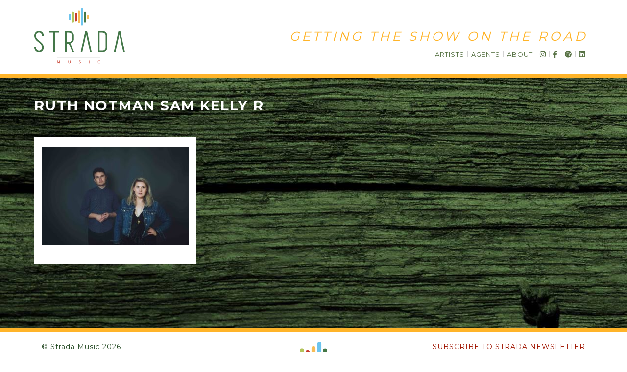

--- FILE ---
content_type: text/html; charset=UTF-8
request_url: https://stradamusic.com/home/ruth-notman-sam-kelly-r/
body_size: 10279
content:
<!DOCTYPE html>
<html lang="en-GB" class="no-js">
    <head>
        <base href="https://stradamusic.com/">
        <meta charset="UTF-8">
        <meta name="viewport" content="width=device-width, initial-scale=1.0, maximum-scale=1.0, user-scalable=no">
        <title>Strada Music Agency | Ruth Notman Sam Kelly r - Strada Music Agency</title>
        <link rel="profile" href="http://gmpg.org/xfn/11">
        <link rel="pingback" href="https://stradamusic.com/xmlrpc.php">
        <link rel="apple-touch-icon" sizes="180x180" href="/apple-touch-icon.png">
        <link rel="icon" type="image/png" sizes="32x32" href="/favicon-32x32.png">
        <link rel="icon" type="image/png" sizes="16x16" href="/favicon-16x16.png">
        <link rel="manifest" href="/site.webmanifest">
        <meta name="apple-mobile-web-app-title" content="Strada Music">
        <meta name="application-name" content="Strada Music">
        <meta name="theme-color" content="#ffffff">
        <script>(function () {
                document.documentElement.className = 'js';
                theme = 'https://stradamusic.com/wp-content/themes/strada-new';
                ajaxurl = 'https://stradamusic.com/wp-admin/admin-ajax.php';
            })();
            isHomePage = 0;
            homepage = 'https://stradamusic.com';</script>
        <meta name='robots' content='index, follow, max-image-preview:large, max-snippet:-1, max-video-preview:-1' />

	<!-- This site is optimized with the Yoast SEO plugin v26.8 - https://yoast.com/product/yoast-seo-wordpress/ -->
	<link rel="canonical" href="https://stradamusic.com/home/ruth-notman-sam-kelly-r/" />
	<meta property="og:locale" content="en_GB" />
	<meta property="og:type" content="article" />
	<meta property="og:title" content="Ruth Notman Sam Kelly r - Strada Music Agency" />
	<meta property="og:url" content="https://stradamusic.com/home/ruth-notman-sam-kelly-r/" />
	<meta property="og:site_name" content="Strada Music Agency" />
	<meta property="article:publisher" content="https://www.facebook.com/stradamusicagency/" />
	<meta property="og:image" content="https://stradamusic.com/home/ruth-notman-sam-kelly-r" />
	<meta property="og:image:width" content="2560" />
	<meta property="og:image:height" content="1707" />
	<meta property="og:image:type" content="image/jpeg" />
	<meta name="twitter:card" content="summary_large_image" />
	<meta name="twitter:site" content="@stradaagency" />
	<script type="application/ld+json" class="yoast-schema-graph">{"@context":"https://schema.org","@graph":[{"@type":"WebPage","@id":"https://stradamusic.com/home/ruth-notman-sam-kelly-r/","url":"https://stradamusic.com/home/ruth-notman-sam-kelly-r/","name":"Ruth Notman Sam Kelly r - Strada Music Agency","isPartOf":{"@id":"http://strada.papereiger.com/#website"},"primaryImageOfPage":{"@id":"https://stradamusic.com/home/ruth-notman-sam-kelly-r/#primaryimage"},"image":{"@id":"https://stradamusic.com/home/ruth-notman-sam-kelly-r/#primaryimage"},"thumbnailUrl":"https://stradamusic.com/wp-content/uploads/2018/11/Ruth-Notman-Sam-Kelly-r-scaled.jpg","datePublished":"2018-11-14T11:40:28+00:00","breadcrumb":{"@id":"https://stradamusic.com/home/ruth-notman-sam-kelly-r/#breadcrumb"},"inLanguage":"en-GB","potentialAction":[{"@type":"ReadAction","target":["https://stradamusic.com/home/ruth-notman-sam-kelly-r/"]}]},{"@type":"ImageObject","inLanguage":"en-GB","@id":"https://stradamusic.com/home/ruth-notman-sam-kelly-r/#primaryimage","url":"https://stradamusic.com/wp-content/uploads/2018/11/Ruth-Notman-Sam-Kelly-r-scaled.jpg","contentUrl":"https://stradamusic.com/wp-content/uploads/2018/11/Ruth-Notman-Sam-Kelly-r-scaled.jpg","width":2560,"height":1707},{"@type":"BreadcrumbList","@id":"https://stradamusic.com/home/ruth-notman-sam-kelly-r/#breadcrumb","itemListElement":[{"@type":"ListItem","position":1,"name":"Home","item":"https://stradamusic.com/"},{"@type":"ListItem","position":2,"name":"Home","item":"https://stradamusic.com/"},{"@type":"ListItem","position":3,"name":"Ruth Notman Sam Kelly r"}]},{"@type":"WebSite","@id":"http://strada.papereiger.com/#website","url":"http://strada.papereiger.com/","name":"Strada Music LLP","description":"Getting the Show on the Road","publisher":{"@id":"http://strada.papereiger.com/#organization"},"potentialAction":[{"@type":"SearchAction","target":{"@type":"EntryPoint","urlTemplate":"http://strada.papereiger.com/?s={search_term_string}"},"query-input":{"@type":"PropertyValueSpecification","valueRequired":true,"valueName":"search_term_string"}}],"inLanguage":"en-GB"},{"@type":"Organization","@id":"http://strada.papereiger.com/#organization","name":"Strada Music","url":"http://strada.papereiger.com/","logo":{"@type":"ImageObject","inLanguage":"en-GB","@id":"http://strada.papereiger.com/#/schema/logo/image/","url":"https://stradamusic.com/wp-content/uploads/2016/07/Strada-Music-Logo-RGB.jpg","contentUrl":"https://stradamusic.com/wp-content/uploads/2016/07/Strada-Music-Logo-RGB.jpg","width":2869,"height":1945,"caption":"Strada Music"},"image":{"@id":"http://strada.papereiger.com/#/schema/logo/image/"},"sameAs":["https://www.facebook.com/stradamusicagency/","https://x.com/stradaagency"]}]}</script>
	<!-- / Yoast SEO plugin. -->


<link rel='dns-prefetch' href='//stradamusic.com' />
<link rel='dns-prefetch' href='//maps.googleapis.com' />
<link rel='dns-prefetch' href='//fonts.googleapis.com' />
<link rel='dns-prefetch' href='//maxcdn.bootstrapcdn.com' />
<link rel="alternate" title="oEmbed (JSON)" type="application/json+oembed" href="https://stradamusic.com/wp-json/oembed/1.0/embed?url=https%3A%2F%2Fstradamusic.com%2Fhome%2Fruth-notman-sam-kelly-r%2F" />
<link rel="alternate" title="oEmbed (XML)" type="text/xml+oembed" href="https://stradamusic.com/wp-json/oembed/1.0/embed?url=https%3A%2F%2Fstradamusic.com%2Fhome%2Fruth-notman-sam-kelly-r%2F&#038;format=xml" />
<style id='wp-img-auto-sizes-contain-inline-css' type='text/css'>
img:is([sizes=auto i],[sizes^="auto," i]){contain-intrinsic-size:3000px 1500px}
/*# sourceURL=wp-img-auto-sizes-contain-inline-css */
</style>
<style id='wp-emoji-styles-inline-css' type='text/css'>

	img.wp-smiley, img.emoji {
		display: inline !important;
		border: none !important;
		box-shadow: none !important;
		height: 1em !important;
		width: 1em !important;
		margin: 0 0.07em !important;
		vertical-align: -0.1em !important;
		background: none !important;
		padding: 0 !important;
	}
/*# sourceURL=wp-emoji-styles-inline-css */
</style>
<style id='wp-block-library-inline-css' type='text/css'>
:root{--wp-block-synced-color:#7a00df;--wp-block-synced-color--rgb:122,0,223;--wp-bound-block-color:var(--wp-block-synced-color);--wp-editor-canvas-background:#ddd;--wp-admin-theme-color:#007cba;--wp-admin-theme-color--rgb:0,124,186;--wp-admin-theme-color-darker-10:#006ba1;--wp-admin-theme-color-darker-10--rgb:0,107,160.5;--wp-admin-theme-color-darker-20:#005a87;--wp-admin-theme-color-darker-20--rgb:0,90,135;--wp-admin-border-width-focus:2px}@media (min-resolution:192dpi){:root{--wp-admin-border-width-focus:1.5px}}.wp-element-button{cursor:pointer}:root .has-very-light-gray-background-color{background-color:#eee}:root .has-very-dark-gray-background-color{background-color:#313131}:root .has-very-light-gray-color{color:#eee}:root .has-very-dark-gray-color{color:#313131}:root .has-vivid-green-cyan-to-vivid-cyan-blue-gradient-background{background:linear-gradient(135deg,#00d084,#0693e3)}:root .has-purple-crush-gradient-background{background:linear-gradient(135deg,#34e2e4,#4721fb 50%,#ab1dfe)}:root .has-hazy-dawn-gradient-background{background:linear-gradient(135deg,#faaca8,#dad0ec)}:root .has-subdued-olive-gradient-background{background:linear-gradient(135deg,#fafae1,#67a671)}:root .has-atomic-cream-gradient-background{background:linear-gradient(135deg,#fdd79a,#004a59)}:root .has-nightshade-gradient-background{background:linear-gradient(135deg,#330968,#31cdcf)}:root .has-midnight-gradient-background{background:linear-gradient(135deg,#020381,#2874fc)}:root{--wp--preset--font-size--normal:16px;--wp--preset--font-size--huge:42px}.has-regular-font-size{font-size:1em}.has-larger-font-size{font-size:2.625em}.has-normal-font-size{font-size:var(--wp--preset--font-size--normal)}.has-huge-font-size{font-size:var(--wp--preset--font-size--huge)}.has-text-align-center{text-align:center}.has-text-align-left{text-align:left}.has-text-align-right{text-align:right}.has-fit-text{white-space:nowrap!important}#end-resizable-editor-section{display:none}.aligncenter{clear:both}.items-justified-left{justify-content:flex-start}.items-justified-center{justify-content:center}.items-justified-right{justify-content:flex-end}.items-justified-space-between{justify-content:space-between}.screen-reader-text{border:0;clip-path:inset(50%);height:1px;margin:-1px;overflow:hidden;padding:0;position:absolute;width:1px;word-wrap:normal!important}.screen-reader-text:focus{background-color:#ddd;clip-path:none;color:#444;display:block;font-size:1em;height:auto;left:5px;line-height:normal;padding:15px 23px 14px;text-decoration:none;top:5px;width:auto;z-index:100000}html :where(.has-border-color){border-style:solid}html :where([style*=border-top-color]){border-top-style:solid}html :where([style*=border-right-color]){border-right-style:solid}html :where([style*=border-bottom-color]){border-bottom-style:solid}html :where([style*=border-left-color]){border-left-style:solid}html :where([style*=border-width]){border-style:solid}html :where([style*=border-top-width]){border-top-style:solid}html :where([style*=border-right-width]){border-right-style:solid}html :where([style*=border-bottom-width]){border-bottom-style:solid}html :where([style*=border-left-width]){border-left-style:solid}html :where(img[class*=wp-image-]){height:auto;max-width:100%}:where(figure){margin:0 0 1em}html :where(.is-position-sticky){--wp-admin--admin-bar--position-offset:var(--wp-admin--admin-bar--height,0px)}@media screen and (max-width:600px){html :where(.is-position-sticky){--wp-admin--admin-bar--position-offset:0px}}

/*# sourceURL=wp-block-library-inline-css */
</style><style id='global-styles-inline-css' type='text/css'>
:root{--wp--preset--aspect-ratio--square: 1;--wp--preset--aspect-ratio--4-3: 4/3;--wp--preset--aspect-ratio--3-4: 3/4;--wp--preset--aspect-ratio--3-2: 3/2;--wp--preset--aspect-ratio--2-3: 2/3;--wp--preset--aspect-ratio--16-9: 16/9;--wp--preset--aspect-ratio--9-16: 9/16;--wp--preset--color--black: #000000;--wp--preset--color--cyan-bluish-gray: #abb8c3;--wp--preset--color--white: #ffffff;--wp--preset--color--pale-pink: #f78da7;--wp--preset--color--vivid-red: #cf2e2e;--wp--preset--color--luminous-vivid-orange: #ff6900;--wp--preset--color--luminous-vivid-amber: #fcb900;--wp--preset--color--light-green-cyan: #7bdcb5;--wp--preset--color--vivid-green-cyan: #00d084;--wp--preset--color--pale-cyan-blue: #8ed1fc;--wp--preset--color--vivid-cyan-blue: #0693e3;--wp--preset--color--vivid-purple: #9b51e0;--wp--preset--gradient--vivid-cyan-blue-to-vivid-purple: linear-gradient(135deg,rgb(6,147,227) 0%,rgb(155,81,224) 100%);--wp--preset--gradient--light-green-cyan-to-vivid-green-cyan: linear-gradient(135deg,rgb(122,220,180) 0%,rgb(0,208,130) 100%);--wp--preset--gradient--luminous-vivid-amber-to-luminous-vivid-orange: linear-gradient(135deg,rgb(252,185,0) 0%,rgb(255,105,0) 100%);--wp--preset--gradient--luminous-vivid-orange-to-vivid-red: linear-gradient(135deg,rgb(255,105,0) 0%,rgb(207,46,46) 100%);--wp--preset--gradient--very-light-gray-to-cyan-bluish-gray: linear-gradient(135deg,rgb(238,238,238) 0%,rgb(169,184,195) 100%);--wp--preset--gradient--cool-to-warm-spectrum: linear-gradient(135deg,rgb(74,234,220) 0%,rgb(151,120,209) 20%,rgb(207,42,186) 40%,rgb(238,44,130) 60%,rgb(251,105,98) 80%,rgb(254,248,76) 100%);--wp--preset--gradient--blush-light-purple: linear-gradient(135deg,rgb(255,206,236) 0%,rgb(152,150,240) 100%);--wp--preset--gradient--blush-bordeaux: linear-gradient(135deg,rgb(254,205,165) 0%,rgb(254,45,45) 50%,rgb(107,0,62) 100%);--wp--preset--gradient--luminous-dusk: linear-gradient(135deg,rgb(255,203,112) 0%,rgb(199,81,192) 50%,rgb(65,88,208) 100%);--wp--preset--gradient--pale-ocean: linear-gradient(135deg,rgb(255,245,203) 0%,rgb(182,227,212) 50%,rgb(51,167,181) 100%);--wp--preset--gradient--electric-grass: linear-gradient(135deg,rgb(202,248,128) 0%,rgb(113,206,126) 100%);--wp--preset--gradient--midnight: linear-gradient(135deg,rgb(2,3,129) 0%,rgb(40,116,252) 100%);--wp--preset--font-size--small: 13px;--wp--preset--font-size--medium: 20px;--wp--preset--font-size--large: 36px;--wp--preset--font-size--x-large: 42px;--wp--preset--spacing--20: 0.44rem;--wp--preset--spacing--30: 0.67rem;--wp--preset--spacing--40: 1rem;--wp--preset--spacing--50: 1.5rem;--wp--preset--spacing--60: 2.25rem;--wp--preset--spacing--70: 3.38rem;--wp--preset--spacing--80: 5.06rem;--wp--preset--shadow--natural: 6px 6px 9px rgba(0, 0, 0, 0.2);--wp--preset--shadow--deep: 12px 12px 50px rgba(0, 0, 0, 0.4);--wp--preset--shadow--sharp: 6px 6px 0px rgba(0, 0, 0, 0.2);--wp--preset--shadow--outlined: 6px 6px 0px -3px rgb(255, 255, 255), 6px 6px rgb(0, 0, 0);--wp--preset--shadow--crisp: 6px 6px 0px rgb(0, 0, 0);}:where(.is-layout-flex){gap: 0.5em;}:where(.is-layout-grid){gap: 0.5em;}body .is-layout-flex{display: flex;}.is-layout-flex{flex-wrap: wrap;align-items: center;}.is-layout-flex > :is(*, div){margin: 0;}body .is-layout-grid{display: grid;}.is-layout-grid > :is(*, div){margin: 0;}:where(.wp-block-columns.is-layout-flex){gap: 2em;}:where(.wp-block-columns.is-layout-grid){gap: 2em;}:where(.wp-block-post-template.is-layout-flex){gap: 1.25em;}:where(.wp-block-post-template.is-layout-grid){gap: 1.25em;}.has-black-color{color: var(--wp--preset--color--black) !important;}.has-cyan-bluish-gray-color{color: var(--wp--preset--color--cyan-bluish-gray) !important;}.has-white-color{color: var(--wp--preset--color--white) !important;}.has-pale-pink-color{color: var(--wp--preset--color--pale-pink) !important;}.has-vivid-red-color{color: var(--wp--preset--color--vivid-red) !important;}.has-luminous-vivid-orange-color{color: var(--wp--preset--color--luminous-vivid-orange) !important;}.has-luminous-vivid-amber-color{color: var(--wp--preset--color--luminous-vivid-amber) !important;}.has-light-green-cyan-color{color: var(--wp--preset--color--light-green-cyan) !important;}.has-vivid-green-cyan-color{color: var(--wp--preset--color--vivid-green-cyan) !important;}.has-pale-cyan-blue-color{color: var(--wp--preset--color--pale-cyan-blue) !important;}.has-vivid-cyan-blue-color{color: var(--wp--preset--color--vivid-cyan-blue) !important;}.has-vivid-purple-color{color: var(--wp--preset--color--vivid-purple) !important;}.has-black-background-color{background-color: var(--wp--preset--color--black) !important;}.has-cyan-bluish-gray-background-color{background-color: var(--wp--preset--color--cyan-bluish-gray) !important;}.has-white-background-color{background-color: var(--wp--preset--color--white) !important;}.has-pale-pink-background-color{background-color: var(--wp--preset--color--pale-pink) !important;}.has-vivid-red-background-color{background-color: var(--wp--preset--color--vivid-red) !important;}.has-luminous-vivid-orange-background-color{background-color: var(--wp--preset--color--luminous-vivid-orange) !important;}.has-luminous-vivid-amber-background-color{background-color: var(--wp--preset--color--luminous-vivid-amber) !important;}.has-light-green-cyan-background-color{background-color: var(--wp--preset--color--light-green-cyan) !important;}.has-vivid-green-cyan-background-color{background-color: var(--wp--preset--color--vivid-green-cyan) !important;}.has-pale-cyan-blue-background-color{background-color: var(--wp--preset--color--pale-cyan-blue) !important;}.has-vivid-cyan-blue-background-color{background-color: var(--wp--preset--color--vivid-cyan-blue) !important;}.has-vivid-purple-background-color{background-color: var(--wp--preset--color--vivid-purple) !important;}.has-black-border-color{border-color: var(--wp--preset--color--black) !important;}.has-cyan-bluish-gray-border-color{border-color: var(--wp--preset--color--cyan-bluish-gray) !important;}.has-white-border-color{border-color: var(--wp--preset--color--white) !important;}.has-pale-pink-border-color{border-color: var(--wp--preset--color--pale-pink) !important;}.has-vivid-red-border-color{border-color: var(--wp--preset--color--vivid-red) !important;}.has-luminous-vivid-orange-border-color{border-color: var(--wp--preset--color--luminous-vivid-orange) !important;}.has-luminous-vivid-amber-border-color{border-color: var(--wp--preset--color--luminous-vivid-amber) !important;}.has-light-green-cyan-border-color{border-color: var(--wp--preset--color--light-green-cyan) !important;}.has-vivid-green-cyan-border-color{border-color: var(--wp--preset--color--vivid-green-cyan) !important;}.has-pale-cyan-blue-border-color{border-color: var(--wp--preset--color--pale-cyan-blue) !important;}.has-vivid-cyan-blue-border-color{border-color: var(--wp--preset--color--vivid-cyan-blue) !important;}.has-vivid-purple-border-color{border-color: var(--wp--preset--color--vivid-purple) !important;}.has-vivid-cyan-blue-to-vivid-purple-gradient-background{background: var(--wp--preset--gradient--vivid-cyan-blue-to-vivid-purple) !important;}.has-light-green-cyan-to-vivid-green-cyan-gradient-background{background: var(--wp--preset--gradient--light-green-cyan-to-vivid-green-cyan) !important;}.has-luminous-vivid-amber-to-luminous-vivid-orange-gradient-background{background: var(--wp--preset--gradient--luminous-vivid-amber-to-luminous-vivid-orange) !important;}.has-luminous-vivid-orange-to-vivid-red-gradient-background{background: var(--wp--preset--gradient--luminous-vivid-orange-to-vivid-red) !important;}.has-very-light-gray-to-cyan-bluish-gray-gradient-background{background: var(--wp--preset--gradient--very-light-gray-to-cyan-bluish-gray) !important;}.has-cool-to-warm-spectrum-gradient-background{background: var(--wp--preset--gradient--cool-to-warm-spectrum) !important;}.has-blush-light-purple-gradient-background{background: var(--wp--preset--gradient--blush-light-purple) !important;}.has-blush-bordeaux-gradient-background{background: var(--wp--preset--gradient--blush-bordeaux) !important;}.has-luminous-dusk-gradient-background{background: var(--wp--preset--gradient--luminous-dusk) !important;}.has-pale-ocean-gradient-background{background: var(--wp--preset--gradient--pale-ocean) !important;}.has-electric-grass-gradient-background{background: var(--wp--preset--gradient--electric-grass) !important;}.has-midnight-gradient-background{background: var(--wp--preset--gradient--midnight) !important;}.has-small-font-size{font-size: var(--wp--preset--font-size--small) !important;}.has-medium-font-size{font-size: var(--wp--preset--font-size--medium) !important;}.has-large-font-size{font-size: var(--wp--preset--font-size--large) !important;}.has-x-large-font-size{font-size: var(--wp--preset--font-size--x-large) !important;}
/*# sourceURL=global-styles-inline-css */
</style>

<style id='classic-theme-styles-inline-css' type='text/css'>
/*! This file is auto-generated */
.wp-block-button__link{color:#fff;background-color:#32373c;border-radius:9999px;box-shadow:none;text-decoration:none;padding:calc(.667em + 2px) calc(1.333em + 2px);font-size:1.125em}.wp-block-file__button{background:#32373c;color:#fff;text-decoration:none}
/*# sourceURL=/wp-includes/css/classic-themes.min.css */
</style>
<link rel='stylesheet' id='ivory-search-styles-css' href='https://stradamusic.com/wp-content/plugins/add-search-to-menu/public/css/ivory-search.min.css?ver=5.5.14' type='text/css' media='all' />
<link rel='stylesheet' id='fonts-css' href='//fonts.googleapis.com/css?family=Montserrat%3A400%2C700%7CLato%3A400%2C700%2C300%2C900&#038;ver=6.9' type='text/css' media='all' />
<link rel='stylesheet' id='pe-7s-icons-css' href='https://stradamusic.com/wp-content/themes/strada-new/css/pe-icon-7-stroke.css?ver=6.9' type='text/css' media='all' />
<link rel='stylesheet' id='font-awesome-css' href='//maxcdn.bootstrapcdn.com/font-awesome/4.6.3/css/font-awesome.min.css?ver=6.9' type='text/css' media='all' />
<link rel='stylesheet' id='bootstrap-css' href='https://stradamusic.com/wp-content/themes/strada-new/css/bootstrap.min.css?ver=6.9' type='text/css' media='all' />
<link rel='stylesheet' id='slick-css' href='https://stradamusic.com/wp-content/themes/strada-new/slick/slick.css?ver=6.9' type='text/css' media='all' />
<link rel='stylesheet' id='slick-theme-css' href='https://stradamusic.com/wp-content/themes/strada-new/slick/slick-theme.css?ver=6.9' type='text/css' media='all' />
<link rel='stylesheet' id='slicknav-css' href='https://stradamusic.com/wp-content/themes/strada-new/css/slicknav.css?ver=6.9' type='text/css' media='all' />
<link rel='stylesheet' id='date-picker-theme-css' href='https://stradamusic.com/wp-content/themes/strada-new/date-picker/themes/classic.css?ver=6.9' type='text/css' media='all' />
<link rel='stylesheet' id='date-picker-date-theme-css' href='https://stradamusic.com/wp-content/themes/strada-new/date-picker/themes/classic.date.css?ver=6.9' type='text/css' media='all' />
<link rel='stylesheet' id='custom-css' href='https://stradamusic.com/wp-content/themes/strada-new/css/custom.css?ver=6.9' type='text/css' media='all' />
<link rel='stylesheet' id='boxzilla-css' href='https://stradamusic.com/wp-content/plugins/boxzilla/assets/css/styles.css?ver=3.4.5' type='text/css' media='all' />
<!--n2css--><!--n2js--><script type="text/javascript" src="https://stradamusic.com/wp-includes/js/jquery/jquery.min.js?ver=3.7.1" id="jquery-core-js"></script>
<script type="text/javascript" src="https://stradamusic.com/wp-includes/js/jquery/jquery-migrate.min.js?ver=3.4.1" id="jquery-migrate-js"></script>
<link rel="https://api.w.org/" href="https://stradamusic.com/wp-json/" /><link rel="alternate" title="JSON" type="application/json" href="https://stradamusic.com/wp-json/wp/v2/media/1403" /><link rel="EditURI" type="application/rsd+xml" title="RSD" href="https://stradamusic.com/xmlrpc.php?rsd" />
<meta name="generator" content="WordPress 6.9" />
<link rel='shortlink' href='https://stradamusic.com/?p=1403' />
<script>(()=>{var o=[],i={};["on","off","toggle","show"].forEach((l=>{i[l]=function(){o.push([l,arguments])}})),window.Boxzilla=i,window.boxzilla_queue=o})();</script><link rel="alternate" type="application/rss+xml" title="RSS" href="https://stradamusic.com/rsslatest.xml" />        <!--flickity CSS -->
        <link rel="stylesheet" href="https://unpkg.com/flickity@2/dist/flickity.min.css">
        <!-- flickity JavaScript -->
        <script src="https://unpkg.com/flickity@2/dist/flickity.pkgd.min.js"></script>
<script src="https://kit.fontawesome.com/fb86eb6236.js" crossorigin="anonymous"></script>
<script src="https://unpkg.com/isotope-layout@3/dist/isotope.pkgd.min.js"></script>

    </head>
    <script>
      (function(i,s,o,g,r,a,m){i['GoogleAnalyticsObject']=r;i[r]=i[r]||function(){
      (i[r].q=i[r].q||[]).push(arguments)},i[r].l=1*new Date();a=s.createElement(o),
      m=s.getElementsByTagName(o)[0];a.async=1;a.src=g;m.parentNode.insertBefore(a,m)
      })(window,document,'script','https://www.google-analytics.com/analytics.js','ga');
      ga('create', 'UA-80638477-1', 'auto');
      ga('send', 'pageview');
    </script>
    <body class="attachment wp-singular attachment-template-default attachmentid-1403 attachment-jpeg wp-theme-strada-new strada-new">
        <header id="main-header">
            <div class="container header-wrapper">
                <div class="row">
                    <div class="col-md-3 col-sm-3 col-xs-12">
                        <div class="logo">
                            <a href="https://stradamusic.com">
                                <img src="https://stradamusic.com/wp-content/themes/strada-new/images/strada-logo.svg" alt="Strada Music Logo" />
                            </a>
                        </div>
                    </div>
                    <div class="col-md-9 col-sm-9 col-xs-12">
                        <div id="tagline"><em><h2>GETTING THE SHOW ON THE ROAD</h2></em></div>

                        <div class="row main-nav">
                            <div class="col-xs-12">
                                <div class="menu-primary-menu-container"><ul id="menu-primary-menu" class="menu"><li id="menu-item-41" class="menu-item menu-item-type-post_type menu-item-object-page menu-item-has-children menu-item-41"><a href="https://stradamusic.com/artists/">Artists</a>
<ul class="sub-menu">
	<li id="menu-item-2961" class="menu-item menu-item-type-post_type menu-item-object-page menu-item-2961"><a href="https://stradamusic.com/artists/artists-roster-as-alphabetical-list/">Artists Roster as Alphabetical List</a></li>
</ul>
</li>
<li id="menu-item-46" class="menu-item menu-item-type-post_type menu-item-object-page menu-item-46"><a href="https://stradamusic.com/strada-staff-and-agents/">Agents</a></li>
<li id="menu-item-44" class="menu-item menu-item-type-post_type menu-item-object-page menu-item-44"><a href="https://stradamusic.com/about/">ABOUT</a></li>
<li id="menu-item-2490" class="menu-item menu-item-type-custom menu-item-object-custom menu-item-2490"><a href="https://www.instagram.com/stradamusicagency">Instagram</a></li>
<li id="menu-item-2456" class="menu-item menu-item-type-custom menu-item-object-custom menu-item-2456"><a href="https://www.facebook.com/stradamusicagency">Facebook</a></li>
<li id="menu-item-2492" class="menu-item menu-item-type-custom menu-item-object-custom menu-item-2492"><a href="https://open.spotify.com/user/bfr936e05pjrmu9v8spqcouts?si=6a090d5fa922478f">Spotify</a></li>
<li id="menu-item-4333" class="menu-item menu-item-type-custom menu-item-object-custom menu-item-4333"><a href="https://uk.linkedin.com/company/strada-music-llp">Linkedin</a></li>
</ul></div>
                            </div>
                        </div>
                    </div>
                </div>
            </div>            
            
        </header>
        <script>
        jQuery( document ).ready(function() {

            jQuery(".main-nav a:contains('Twitter')").html('<i class="fab fa-twitter"></i>');
            jQuery("#menu-footer-menu a:contains('Twitter')").html('<i class="fab fa-twitter"></i>');
            jQuery(".main-nav a:contains('Facebook')").html('<i class="fab fa-facebook-f"></i>');
            jQuery("#menu-footer-menu a:contains('Facebook')").html('<i class="fab fa-facebook-f"></i>');
            jQuery(".main-nav a:contains('Instagram')").html('<i class="fab fa-instagram"></i>');
            jQuery("#menu-footer-menu a:contains('Instagram')").html('<i class="fab fa-instagram"></i>');
            jQuery(".main-nav a:contains('Spotify')").html('<i class="fab fa-spotify"></i>');
            jQuery("#menu-footer-menu a:contains('Spotify')").html('<i class="fab fa-spotify"></i>');
            jQuery(".main-nav a:contains('Linkedin')").html('<i class="fab fa-linkedin"></i>');

            jQuery('#menu-primary-menu').show();
            
            jQuery('#menu-primary-menu').slicknav({
                label: '',
                duration: 1000,
                showChildren: true,
                allowParentLinks: true
                    });

            jQuery('.slicknav_menu').prepend('<div class="wide-slick-logo"><a href="/"><img src="https://stradamusic.com/wp-content/themes/strada-new/images/strada_logo_horizontal.svg" alt="Strada Music Logo"></a></div>');
            
            var offset = jQuery('#menu-item-3277').offset();
            var screenWidth = jQuery(window).width();
            var wrapperWidth = jQuery('.header-wrapper').width();
            var leftMargin = (screenWidth - wrapperWidth)/2;
            leftMargin = leftMargin + (wrapperWidth/3);
            leftMargin = (offset.left - leftMargin)+95;

            jQuery(window).on('resize', function(){
                var offset = jQuery('#menu-item-3277').offset();
                var screenWidth = jQuery(window).width();
                var wrapperWidth = jQuery('.header-wrapper').width();
                var leftMargin = (screenWidth - wrapperWidth)/2;
                leftMargin = leftMargin + (wrapperWidth/3);
                leftMargin = (offset.left - leftMargin)+95;
                jQuery('#tagline').css("left",leftMargin);
            });
            jQuery('#tagline').css("left",leftMargin);
            jQuery('#tagline').fadeIn(1000);
    });
        </script>
<section id="main-content">
    <div class="container standard-page ">
        <div class="row">
            <div class="col-xs-12">
                <h1>Ruth Notman Sam Kelly r</h1>
            </div>
        </div>
        
                <div class="row">
            <div class="col-xs-12 white-page">
                <p class="attachment"><a href='https://stradamusic.com/wp-content/uploads/2018/11/Ruth-Notman-Sam-Kelly-r-scaled.jpg'><img fetchpriority="high" decoding="async" width="300" height="200" src="https://stradamusic.com/wp-content/uploads/2018/11/Ruth-Notman-Sam-Kelly-r-300x200.jpg" class="attachment-medium size-medium" alt="" srcset="https://stradamusic.com/wp-content/uploads/2018/11/Ruth-Notman-Sam-Kelly-r-300x200.jpg 300w, https://stradamusic.com/wp-content/uploads/2018/11/Ruth-Notman-Sam-Kelly-r-1024x683.jpg 1024w, https://stradamusic.com/wp-content/uploads/2018/11/Ruth-Notman-Sam-Kelly-r-768x512.jpg 768w, https://stradamusic.com/wp-content/uploads/2018/11/Ruth-Notman-Sam-Kelly-r-1536x1024.jpg 1536w, https://stradamusic.com/wp-content/uploads/2018/11/Ruth-Notman-Sam-Kelly-r-2048x1365.jpg 2048w" sizes="(max-width: 300px) 100vw, 300px" /></a></p>
            </div>
        </div>
    </div>
</section>
        <footer id="main-footer">
            <div class="container footer-wrapper">
                <div class="row">
                    <div class="col-sm-4">
                            <p class="copyright">&copy; Strada Music 2026<br />
                            Strada Music  2, Mere Cottages,<br />
                            North Dalton, Driffield,<br />
                            East Yorkshire, YO25 9UX, UK.<br /><br />
                            t: +44 (0)1377 780 480<br />
                            e: <a href="mailto:info@stradamusic.com">info@stradamusic.com</a></p>
                    </div>
                    <div class="col-sm-4">
                        <div class="footer-logo">
<img src="https://stradamusic.com/wp-content/themes/strada-new/images/strada-logo-waveform.svg" alt="Strada Music Waveform Logo" />
                        </div>
                    </div>
                    <div class="col-sm-4">
                        <div class="menu-footer-menu-container"><ul id="menu-footer-menu" class="menu"><li id="menu-item-4173" class="menu-item menu-item-type-post_type menu-item-object-page menu-item-4173"><a href="https://stradamusic.com/subscribe/">Subscribe to STRADA Newsletter</a></li>
<li id="menu-item-4426" class="menu-item menu-item-type-post_type menu-item-object-page menu-item-4426"><a href="https://stradamusic.com/testimonials/">Testimonials</a></li>
<li id="menu-item-54" class="menu-item menu-item-type-post_type menu-item-object-page menu-item-54"><a href="https://stradamusic.com/terms-of-business/">Terms of Business</a></li>
<li id="menu-item-53" class="menu-item menu-item-type-post_type menu-item-object-page menu-item-53"><a href="https://stradamusic.com/privacy-policy/">Privacy &#038; Data Protection Policy</a></li>
<li id="menu-item-3522" class="menu-item menu-item-type-post_type menu-item-object-page menu-item-3522"><a href="https://stradamusic.com/contact-us/">Contact Us</a></li>
<li id="menu-item-2465" class="menu-item menu-item-type-custom menu-item-object-custom menu-item-2465"><a href="https://www.facebook.com/stradamusicagency">Facebook</a></li>
<li id="menu-item-2504" class="menu-item menu-item-type-custom menu-item-object-custom menu-item-2504"><a href="https://www.instagram.com/stradamusicagency">Instagram</a></li>
<li id="menu-item-2505" class="menu-item menu-item-type-custom menu-item-object-custom menu-item-2505"><a href="https://open.spotify.com/user/bfr936e05pjrmu9v8spqcouts?si=6a090d5fa922478f">Spotify</a></li>
<li id="menu-item-4130" class="menu-item menu-item-type-custom menu-item-object-custom menu-item-4130"><a href="https://linktr.ee/stradamusicinternational?utm_source=linktree_profile_share&#038;ltsid=247f3e35-84f5-4313-90c6-7cacd89762eb">Link Tree</a></li>
</ul></div>
                    </div>
                    
                    
                </div>
            </div>
        </footer>
        <div style="display: none;"><div id="boxzilla-box-2285-content"><p>STRADA MUSIC NEWSLETTER</p>
<p>To Subscribe to the Strada Music Newsletter please fill in the form below<br />
We send our email newsletter with news of our artists availability approximately 25 times a year.</p>
<div id="mc_embed_signup">
<form action="https://stradamusic.us6.list-manage.com/subscribe/post?u=a6bf44727f306bfdd36b1eb91&amp;id=f36754a34c&amp;f_id=0028fce5f0" method="post" id="mc-embedded-subscribe-form" name="mc-embedded-subscribe-form" class="validate" target="_blank">
<div id="mc_embed_signup_scroll">
<div class="indicates-required"><span class="asterisk">*</span> indicates required</div>
<div class="mc-field-group"><label for="mce-EMAIL">Email Address <span class="asterisk">*</span></label><input type="email" name="EMAIL" class="required email" id="mce-EMAIL" required="" value=""></div>
<div class="mc-field-group"><label for="mce-FNAME">First Name <span class="asterisk">*</span></label><input type="text" name="FNAME" class="required text" id="mce-FNAME" value="" required=""></div>
<div class="mc-field-group"><label for="mce-LNAME">Last Name <span class="asterisk">*</span></label><input type="text" name="LNAME" class="required text" id="mce-LNAME" value="" required=""></div>
<div class="mc-field-group"><label for="mce-MMERGE5">Phone Number </label><input type="text" name="MMERGE5" class="REQ_CSS" id="mce-MMERGE5" value=""></div>
<div class="mc-field-group"><label for="mce-MMERGE7">VENUE / Organisation </label><input type="text" name="MMERGE7" class=" text" id="mce-MMERGE7" value=""></div>
<div id="mce-responses" class="clear">
<div class="response" id="mce-error-response" style="display: none;"></div>
<div class="response" id="mce-success-response" style="display: none;"></div>
</p></div>
<div aria-hidden="true" style="position: absolute; left: -5000px;"><input type="text" name="b_a6bf44727f306bfdd36b1eb91_f36754a34c" tabindex="-1" value=""></div>
<div class="clear"><input type="submit" name="subscribe" id="mc-embedded-subscribe" class="button" value="Subscribe"></div>
</p></div>
</form>
</div>
<p><script type="text/javascript" src="//s3.amazonaws.com/downloads.mailchimp.com/js/mc-validate.js"></script><script type="text/javascript">(function($) {window.fnames = new Array(); window.ftypes = new Array();fnames[0]='EMAIL';ftypes[0]='email';fnames[1]='FNAME';ftypes[1]='text';fnames[2]='LNAME';ftypes[2]='text';fnames[5]='MMERGE5';ftypes[5]='phone';fnames[7]='MMERGE7';ftypes[7]='text';fnames[9]='MMERGE9';ftypes[9]='text';fnames[3]='MMERGE3';ftypes[3]='text';}(jQuery));var $mcj = jQuery.noConflict(true);</script></p>
</div></div><script type="speculationrules">
{"prefetch":[{"source":"document","where":{"and":[{"href_matches":"/*"},{"not":{"href_matches":["/wp-*.php","/wp-admin/*","/wp-content/uploads/*","/wp-content/*","/wp-content/plugins/*","/wp-content/themes/strada-new/*","/*\\?(.+)"]}},{"not":{"selector_matches":"a[rel~=\"nofollow\"]"}},{"not":{"selector_matches":".no-prefetch, .no-prefetch a"}}]},"eagerness":"conservative"}]}
</script>
<script type="text/javascript" src="https://stradamusic.com/wp-content/themes/strada-new/js/matchheight.min.js" id="match-height-js"></script>
<script type="text/javascript" src="https://stradamusic.com/wp-content/themes/strada-new/js/bootstrap.min.js" id="bootstrap-js"></script>
<script type="text/javascript" src="https://stradamusic.com/wp-content/themes/strada-new/slick/slick.min.js" id="slick-js"></script>
<script type="text/javascript" src="https://stradamusic.com/wp-content/themes/strada-new/js/jquery.slicknav.min.js" id="slicknav-js"></script>
<script type="text/javascript" src="https://stradamusic.com/wp-content/themes/strada-new/js/foundation.min.js" id="foundation-js"></script>
<script type="text/javascript" src="https://stradamusic.com/wp-content/themes/strada-new/js/foundation.equalizer.js" id="equalizer-js"></script>
<script type="text/javascript" src="https://stradamusic.com/wp-content/themes/strada-new/date-picker/picker.js" id="date-picker-js"></script>
<script type="text/javascript" src="https://stradamusic.com/wp-content/themes/strada-new/date-picker/picker.date.js" id="date-picker-date-js"></script>
<script type="text/javascript" src="https://stradamusic.com/wp-content/themes/strada-new/date-picker/legacy.js" id="date-picker-legacy-js"></script>
<script type="text/javascript" src="https://stradamusic.com/wp-content/themes/strada-new/js/jquery.validate.min.js" id="jquery-validate-js"></script>
<script type="text/javascript" src="https://stradamusic.com/wp-content/themes/strada-new/js/additional-methods.min.js" id="jquery-validate-extra-js"></script>
<script type="text/javascript" src="//maps.googleapis.com/maps/api/js?v=3.exp&amp;key=AIzaSyAnScod20poqdpQ5o8ySQtjPXH6byunUGk" id="google-maps-js"></script>
<script type="text/javascript" src="https://stradamusic.com/wp-content/themes/strada-new/js/acf-map.min.js" id="acf-maps-js"></script>
<script type="text/javascript" src="https://stradamusic.com/wp-content/themes/strada-new/js/custom.js" id="custom-js"></script>
<script type="text/javascript" id="contact-forms-js-extra">
/* <![CDATA[ */
var myAjax = {"ajaxurl":"https://stradamusic.com/wp-admin/admin-ajax.php"};
//# sourceURL=contact-forms-js-extra
/* ]]> */
</script>
<script type="text/javascript" src="https://stradamusic.com/wp-content/themes/strada-new/js/contact-forms.js" id="contact-forms-js"></script>
<script type="text/javascript" id="boxzilla-js-extra">
/* <![CDATA[ */
var boxzilla_options = {"testMode":"","boxes":[{"id":2285,"icon":"&times;","content":"","css":{"background_color":"#ffffff","color":"#244923","width":600,"border_color":"#ffb429","border_width":5,"border_style":"solid","position":"bottom-right"},"trigger":{"method":"time_on_page","value":"5"},"animation":"slide","cookie":{"triggered":24,"dismissed":24},"rehide":false,"position":"bottom-right","screenWidthCondition":null,"closable":true,"post":{"id":2285,"title":"Mailing List","slug":"mailing-list"}}]};
//# sourceURL=boxzilla-js-extra
/* ]]> */
</script>
<script type="text/javascript" src="https://stradamusic.com/wp-content/plugins/boxzilla/assets/js/script.js?ver=3.4.5" id="boxzilla-js" defer="defer" data-wp-strategy="defer"></script>
<script type="text/javascript" id="ivory-search-scripts-js-extra">
/* <![CDATA[ */
var IvorySearchVars = {"is_analytics_enabled":"1"};
//# sourceURL=ivory-search-scripts-js-extra
/* ]]> */
</script>
<script type="text/javascript" src="https://stradamusic.com/wp-content/plugins/add-search-to-menu/public/js/ivory-search.min.js?ver=5.5.14" id="ivory-search-scripts-js"></script>
<script id="wp-emoji-settings" type="application/json">
{"baseUrl":"https://s.w.org/images/core/emoji/17.0.2/72x72/","ext":".png","svgUrl":"https://s.w.org/images/core/emoji/17.0.2/svg/","svgExt":".svg","source":{"concatemoji":"https://stradamusic.com/wp-includes/js/wp-emoji-release.min.js?ver=6.9"}}
</script>
<script type="module">
/* <![CDATA[ */
/*! This file is auto-generated */
const a=JSON.parse(document.getElementById("wp-emoji-settings").textContent),o=(window._wpemojiSettings=a,"wpEmojiSettingsSupports"),s=["flag","emoji"];function i(e){try{var t={supportTests:e,timestamp:(new Date).valueOf()};sessionStorage.setItem(o,JSON.stringify(t))}catch(e){}}function c(e,t,n){e.clearRect(0,0,e.canvas.width,e.canvas.height),e.fillText(t,0,0);t=new Uint32Array(e.getImageData(0,0,e.canvas.width,e.canvas.height).data);e.clearRect(0,0,e.canvas.width,e.canvas.height),e.fillText(n,0,0);const a=new Uint32Array(e.getImageData(0,0,e.canvas.width,e.canvas.height).data);return t.every((e,t)=>e===a[t])}function p(e,t){e.clearRect(0,0,e.canvas.width,e.canvas.height),e.fillText(t,0,0);var n=e.getImageData(16,16,1,1);for(let e=0;e<n.data.length;e++)if(0!==n.data[e])return!1;return!0}function u(e,t,n,a){switch(t){case"flag":return n(e,"\ud83c\udff3\ufe0f\u200d\u26a7\ufe0f","\ud83c\udff3\ufe0f\u200b\u26a7\ufe0f")?!1:!n(e,"\ud83c\udde8\ud83c\uddf6","\ud83c\udde8\u200b\ud83c\uddf6")&&!n(e,"\ud83c\udff4\udb40\udc67\udb40\udc62\udb40\udc65\udb40\udc6e\udb40\udc67\udb40\udc7f","\ud83c\udff4\u200b\udb40\udc67\u200b\udb40\udc62\u200b\udb40\udc65\u200b\udb40\udc6e\u200b\udb40\udc67\u200b\udb40\udc7f");case"emoji":return!a(e,"\ud83e\u1fac8")}return!1}function f(e,t,n,a){let r;const o=(r="undefined"!=typeof WorkerGlobalScope&&self instanceof WorkerGlobalScope?new OffscreenCanvas(300,150):document.createElement("canvas")).getContext("2d",{willReadFrequently:!0}),s=(o.textBaseline="top",o.font="600 32px Arial",{});return e.forEach(e=>{s[e]=t(o,e,n,a)}),s}function r(e){var t=document.createElement("script");t.src=e,t.defer=!0,document.head.appendChild(t)}a.supports={everything:!0,everythingExceptFlag:!0},new Promise(t=>{let n=function(){try{var e=JSON.parse(sessionStorage.getItem(o));if("object"==typeof e&&"number"==typeof e.timestamp&&(new Date).valueOf()<e.timestamp+604800&&"object"==typeof e.supportTests)return e.supportTests}catch(e){}return null}();if(!n){if("undefined"!=typeof Worker&&"undefined"!=typeof OffscreenCanvas&&"undefined"!=typeof URL&&URL.createObjectURL&&"undefined"!=typeof Blob)try{var e="postMessage("+f.toString()+"("+[JSON.stringify(s),u.toString(),c.toString(),p.toString()].join(",")+"));",a=new Blob([e],{type:"text/javascript"});const r=new Worker(URL.createObjectURL(a),{name:"wpTestEmojiSupports"});return void(r.onmessage=e=>{i(n=e.data),r.terminate(),t(n)})}catch(e){}i(n=f(s,u,c,p))}t(n)}).then(e=>{for(const n in e)a.supports[n]=e[n],a.supports.everything=a.supports.everything&&a.supports[n],"flag"!==n&&(a.supports.everythingExceptFlag=a.supports.everythingExceptFlag&&a.supports[n]);var t;a.supports.everythingExceptFlag=a.supports.everythingExceptFlag&&!a.supports.flag,a.supports.everything||((t=a.source||{}).concatemoji?r(t.concatemoji):t.wpemoji&&t.twemoji&&(r(t.twemoji),r(t.wpemoji)))});
//# sourceURL=https://stradamusic.com/wp-includes/js/wp-emoji-loader.min.js
/* ]]> */
</script>

    <script type="text/javascript">
        (function ($) {
            $(document).foundation();
        })(jQuery);
    </script>
    </body>
</html>


--- FILE ---
content_type: text/css
request_url: https://stradamusic.com/wp-content/themes/strada-new/css/custom.css?ver=6.9
body_size: 8638
content:
/* Initiate Foundation Equalizer */

meta.foundation-version {
    font-family: "/5.5.1/";
}

meta.foundation-data-attribute-namespace {
    font-family: false;
}

/********************************
* Custom CSS
*********************************/

.acf-map {
	position: absolute;
	width: 50%;
	height: 280px;
	right: 0;
}

/* fixes potential theme css conflict */
.acf-map img {
	max-width: inherit !important;
}

/* =WordPress Core
-------------------------------------------------------------- */
.alignnone {
	margin: 5px 20px 20px 0;
}

.aligncenter,
div.aligncenter {
	display: block;
	margin: 5px auto 5px auto;
}

.alignright {
	float:right;
	margin: 5px 0 20px 20px;
}

.alignleft {
	float: left;
	margin: 5px 20px 20px 0;
}

a img.alignright {
	float: right;
	margin: 5px 0 20px 20px;
}

a img.alignnone {
	margin: 5px 20px 20px 0;
}

a img.alignleft {
	float: left;
	margin: 5px 20px 20px 0;
}

a img.aligncenter {
	display: block;
	margin-left: auto;
	margin-right: auto
}

.wp-caption {
	background: #fff;
	border: 1px solid #f0f0f0;
	max-width: 96%; /* Image does not overflow the content area */
	padding: 5px 3px 10px;
	text-align: center;
}

.wp-caption.alignnone {
	margin: 5px 20px 20px 0;
}

.wp-caption.alignleft {
	margin: 5px 20px 20px 0;
}

.wp-caption.alignright {
	margin: 5px 0 20px 20px;
}

.wp-caption img {
	border: 0 none;
	height: auto;
	margin: 0;
	max-width: 98.5%;
	padding: 0;
	width: auto;
}

.wp-caption p.wp-caption-text {
	font-size: 11px;
	line-height: 17px;
	margin: 0;
	padding: 0 4px 5px;
}

/* Text meant only for screen readers. */
.screen-reader-text {
	clip: rect(1px, 1px, 1px, 1px);
	position: absolute !important;
	height: 1px;
	width: 1px;
	overflow: hidden;
}

.screen-reader-text:focus {
	background-color: #f1f1f1;
	border-radius: 3px;
	box-shadow: 0 0 2px 2px rgba(0, 0, 0, 0.6);
	clip: auto !important;
	color: #21759b;
	display: block;
	font-size: 14px;
	font-size: 0.875rem;
	font-weight: bold;
	height: auto;
	left: 5px;
	line-height: normal;
	padding: 15px 23px 14px;
	text-decoration: none;
	top: 5px;
	width: auto;
	z-index: 100000; /* Above WP toolbar. */
}

/* Global Styles */

body {
	background-color: #fff;
	overflow-x: hidden;
	font-family: 'Montserrat', sans-serif;
font-size: 16px;
}

p {
font-family: 'Montserrat', sans-serif;
color: #244923;
margin-bottom: 20px;
}

h1,
h2,
h3,
h4,
h5,
h6 {
	font-family: 'Montserrat', sans-serif;
}

img {

	max-width: 100%;
	height: auto;
}

a {
    transition: all .3s ease-in-out;
}

.slicknav_menu {
	display: none;
}

a:hover {
text-decoration: none;

}


/* Header */

header#main-header {
	background-color: white;
	width:100%;
	height: 160px;
	border-bottom: solid 8px #ffb429;
}

header#main-header .header-wrapper {
}


header#main-header .logo img {
	width: 185px;
	height: 130px;
	display: block;
	margin-top: 8px;
}

header#main-header .main-nav {
	margin-top: 100px;
}

#menu-primary-menu {
	display: none;
}

header#main-header .main-nav #menu-primary-menu {
	text-align: right;
	list-style: none;
	margin: 0 10px 0 0;
    padding: 0;
}

header#main-header .main-nav #menu-primary-menu ul.sub-menu {
	pointer-events: none;
	width: 185px;
	position: absolute;
	opacity: 0;
	transition: opacity .3s linear;
	text-align: left;
	list-style: none;
	margin: 20px 0 0 -20px;
	background: rgba(87, 97, 87, .8);
	padding: 0 10px;
}

header#main-header .main-nav #menu-primary-menu ul.sub-menu li {
	border-bottom: 2px solid #90904e;
	padding: 5px 0;
}

header#main-header .main-nav #menu-primary-menu ul.sub-menu li:last-of-type {
	border: none;
}

header#main-header .main-nav #menu-primary-menu ul.sub-menu li a {
	color: #fff;
	text-decoration: none;
	display: block;
	text-transform: uppercase;
	font-size: 13px;
}

header#main-header .main-nav #menu-primary-menu ul.sub-menu li.current_page_item a,
header#main-header .main-nav #menu-primary-menu ul.sub-menu li a:hover {
	color: #c2b93d;
}


header#main-header .main-nav #menu-primary-menu > li {
	display: inline-block;
	padding: 0 5px 20px;
	position: relative;
}

header#main-header .main-nav #menu-primary-menu > li.menu-item-has-children:hover > ul.sub-menu {
	opacity: 1;
	pointer-events: initial;
}

header#main-header .main-nav #menu-primary-menu > li:not(:last-of-type):after {
	content: '';
	background-color: lightgray;
	width: 1px;
	height: 12px;
	right: -2px;
	top: 5px;
	position: absolute;
}

header#main-header .main-nav #menu-primary-menu > li > a {
	color: #567143;
	text-decoration: none;
    text-transform: uppercase;
    font-size: 13px;
    font-family: 'Montserrat', sans-serif;
	letter-spacing: 1px;
}

header#main-header .main-nav #menu-primary-menu > li > a:hover {
	color: #549ab6;
}
header#main-header .main-nav #menu-primary-menu > li.current-menu-parent.current_page_parent > a,
header#main-header .main-nav #menu-primary-menu > li.current_page_item > a {
	color: #549ab6;
	font-weight: bold;
}

#tagline h2 {
	font-weight: 100;
	letter-spacing: 5px;
	color: #ffb429;
	font-size: 26px;
}

#tagline {
	position: absolute;
	top: 40px;
	right: 26px;
}


.fab {
	font-size: 14px;
}

.fab .fa-twitter:hover, .fab .fa-facebook-f:hover {
	color: #549ab6;

	
}

/* Main / Aside */


/* home artist slider */

.carousel-cell {
	  width: 50%; /* half-width */
	  height: 530px;
	  margin-right: 10px;
}
	
	
.carousel-cell img {
		
	height: 500px;
	width: 560px;
	object-fit: cover;
	transition: 0.8;

}

.carousel-cell img:hover {
		transition: 0.5;

opacity: 0.8;}

.main-carousel-wrapper {
	padding: 0px;
	padding-bottom: 45px;
}

.carousel-subtitle {
	color: white;
	font-family: 'Montserrat', sans-serif;
	text-transform: uppercase;
margin-top: 10px;	
}
.home-carousel {
	padding: 15px;
	background: #244923;
}





/* artist carousel */

.artist-carousel-cell {
	  width: 100%; /* half-width */
	  height: 500px;
}
	
	
.artist-carousel-cell img {
		
	height: 500px;
	width: 100%;
	object-fit: cover;
	transition: 0.8;

}

.artist-carousel-wrapper {
	padding: 15px;
	background-color: white;
	margin-bottom: 20px;

}
#header-image {
	width: 100%;
	height: 162px;
}

	#header-image .image {
		position: relative;
		display: block;
		height: 100%;
		width: 100%;
		background-size: cover;
		background: no-repeat center center;
	}

body.tablet #fullpage-slider {
	height: 100%;
}

#fullpage-slider {
	position: absolute;
	left: 0;
	top: 0;
	width: 100%;
	height: 100%;
	overflow-x: hidden;
	margin-bottom: 0;
}

	#fullpage-slider .slick-arrow {
		height: 36px;
		width: 36px;
		top: 50%;
		position: absolute;
		margin-top: -18px;
		font-size: 40px;
		z-index: 999;
		cursor: pointer;
		color: #fff;
	}

		#fullpage-slider .slick-arrow.next {
			position: absolute;
			right: 35px;
		}

		#fullpage-slider .slick-arrow.prev {
			position: absolute;
			left: 35px;
		}

	#fullpage-slider .slick-list {
		height: 100%;
	}

	#fullpage-slider .slick-track {
		height: 100%;
	}

	#fullpage-slider .slide {
		height: 100%;
		outline: none;
		background: no-repeat center center;
		background-size: cover;
	}


		#fullpage-slider .slide .slide-container {
			position: relative;
			height: 100%;
		}

		#fullpage-slider .slide .slide-content {
			bottom: 34%;
			left: 0;
			position: absolute;
			padding: 0 30px;
		}

			#fullpage-slider .slide .slide-content .artist-link {
				background-color: rgba(128, 142, 93, .8);
				padding: 18px 0;
				width: 100px;
				text-align: center;
				display: inline-block;
				outline: none;
				position: relative;
			}

				#fullpage-slider .slide .slide-content .artist-link span {
				    font-size: 46px;
				    color: #fff;
				    position: absolute;
				    top: 50%;
				    margin-top: -23px;
				    width: 46px;
				    height: 46px;
				    left: 50%;
				    margin-left: -23px;
				}

			#fullpage-slider .slide .slide-content .artist-description {
				width: 535px;
				background-color: rgba(87, 97, 87, .8);
				padding: 15px 18px;
				display: inline-block;
				vertical-align: top;
			}

				#fullpage-slider .slide .slide-content .artist-description p {
					color: #fff;
					font-weight: 300;
					margin-bottom: 0;
					line-height: 1.3;
				}

			#fullpage-slider .slide .slide-content .artist-name {

				margin-bottom: 3px;
			}

				#fullpage-slider .slide .slide-content .artist-name h3 {
					margin: 0;
					line-height: 1;
					color: #fff;
					text-transform: uppercase;
					font-size: 22px;
					background-color: rgba(128, 142, 93, .8);
					padding: 19px 25px 16px;
					display: inline-block;
				}

body.page-template-artist-roster {
	
}

.filter-title {
	
	font-weight: bold;
	color: white;
	float: left;
	margin-right: 20px;
	text-transform: uppercase;
	font-family: 'Montserrat', sans-serif;
	width: 75px;
	letter-spacing: 1px;

}


#main-content {
	background: url(../images/background-texture.jpg);
	padding: 40px 0 100px;

}

.white-page {
	background-color: white;
	padding: 20px 15px;
	margin: 0px 15px;
	width: auto;
	margin-bottom: 30px;
}

.main-image img {
	width: 100%;
	background-color: #ffb429;
	padding: 15px;
}

.home-wrapper {
	padding: 0px;
}


.home-boxes {
	margin: 0px;
	margin-top: 30px;
	font-size: 12px;

}
.home-box-content {
	background-color: white;
padding: 15px;
height: 100%;
}

.home-boxes h3 {
	text-transform: uppercase;
	color: #ffb429;
	font-size: 18px;
}

.main-image  {
margin-bottom: 20px;
padding: 15px;
}

.home-news {
}

.home-box {
padding: 0px;
	height: 320px;

}

#mc-embedded-subscribe {


	margin-top: 20px;
	border: none;
	color: #244923;
	text-transform: uppercase;
	padding: 10px;
	width: 100%;
	background-color: #9ec639;
	font-weight: bold;
	letter-spacing: 2px;
}
.mc-field-group input {
	width: 100%;
	border-radius: 0px;
border-color: #244923;
color: #244923;
border: 1px solid;	padding: 5px;
margin-bottom: 10px;

}

#mc-embedded-subscribe:hover {
	background-color: #0066cc;
	transition: 0.5s;

}

#mc-embedded-subscribe-form {
	font-size: 12px;
	margin-top: 10px;
}

#mc-embedded-subscribe-form .indicates-required {
	float: right;
}

#mc-embedded-subscribe-form label {
	font-weight: normal;
}

.boxzilla-content h3 {
	text-transform: uppercase;
	color: #ffb429;
	font-size: 18px;
}

#mc-embedded-subscribe-form li label {
	display: inline-block;
}

#mc-embedded-subscribe-form li  {
}

#mc-embedded-subscribe-form ul li {
	list-style-type: none;
}
#mc-embedded-subscribe-form ul {
padding: 0px;
margin: 0px;
}

#mc-embedded-subscribe-form input[type="checkbox"] {
	margin-right: 10px;
	width: auto;
}

.home-box a {
	color: #a01500;
	font-weight: bold;
}

.home-box a:hover {
	color: #549ab6;
	transition: 0.5s;
}

.box-left {
	padding-right: 20px;
}

.box-middle {
	padding: 0px 15px;
}

.box-middle-left {
	padding: 0px 15px;
	padding-left: 8px;
	padding-right: 13px;
}


.box-middle-right {
	padding: 0px 15px;
	padding-left: 13px;
	padding-right: 8px;
}
.box-right {
	padding-left:20px;
	
}
#main-content #sb_instagram #sbi_images .sbi_item {
	padding: 0px;
}
#main-content #sb_instagram #sbi_images .sbi_item:nth-child(5) {
padding-left: 20px;
padding-right: 20px;}

.zoom-instagram {
	margin-top: 50px;
}
	#main-content h1 {
		color: white;
		text-transform: uppercase;
		margin: 0 0 50px;
		position: relative;
		font-size: 28px;
		font-weight: bold;
		letter-spacing: 2px;
	}




	#main-content .sitemap {
		
	}

	#main-content .sitemap h2 {
		font-size: 18px;
	    color: #808e5d;
	    text-transform: uppercase;
	    margin: 30px 0 10px;
	    position: relative;
	}

	#main-content .sitemap ul {
		list-style: none;
		padding-left: 15px;
	}

	#main-content .sitemap ul a {
		color: #414042;
	}

/* artist grid */


.filters {
	margin-bottom: 20px;
}


.ui-group {
	font-size: 14px;

	
}

.button-group {
	
	overflow: hidden;
	margin: 7px;
}

.ui-group button {
	
	border: none;
	margin-right: 5px;
	margin-bottom: 5px;
	background-color: white;
}

.ui-group button:focus {
outline: none;

}

.ui-group button:hover {
	background-color: #ffb429;
	transition: 0.5s;

}

.ui-group .is-checked {
	background-color: #ffb429;
}


.grid-item { 
	
	width: 22%;
	height: 270px;
	background-color: #ffb429;
	margin-bottom: 40px;
	
	 }
	 
.grid-item:hover {
	background-color: #549ab6;
	transition: 0.5s;
}	 
	 
	 
.grid-item a {
	color: white;
	text-transform: uppercase;
}
.grid-item img {
	width: 100%;
	height: 230px;
	object-fit: cover;
	padding: 10px;

}

.artist-cell-subtitle {
	padding: 0px 10px 10px 10px;
	height: 40px;
	color: #244923;
	font-size: 12px;
}

.grid-item a span.artist-cell-date {
text-transform: none;
}

#artist-search {
	margin-bottom: 20px;
}

#artist-details {
	margin-top: 120px;
}

	#artist-details .share {
		color: #c2b93d;
		text-align: right;
		height: 45px;
	}

		#artist-details .share .a2a_kit {
			display: inline-block;
			top: 11px;
			position: relative;
			margin-left: 12px;
			font-size: 13px;
			font-family: 'Montserrat', sans-serif;
		}

		#artist-details .share .a2a_s_facebook,
		#artist-details .share .a2a_s_twitter,
		#artist-details .share .a2a_s_google_plus {
			background-size: 32px 32px;
		}

		#artist-details .share .a2a_s_google_plus {
			background-image: url('../images/google-share-artist.png');
		}

		#artist-details .share .a2a_s_facebook {
			background-image: url('../images/facebook-share-artist.png');
		}

		#artist-details .share .a2a_s_twitter {
			background-image: url('../images/twitter-share-artist.png');
		}

	#artist-details h1.main-title {
		margin: 0 0 28px;
		padding: 18px 22px;
		color: #fff;
		text-transform: uppercase;
		background: #576157;
		line-height: 1;
		font-size: 26px;
		font-weight: 400;
	}

	#artist-details .intro-description,
	#artist-details .full-description {
		padding: 0 15px;
		font-weight: 300;
	}

		#artist-details .intro-description p:first-of-type {
			color: #808e5d;
			font-size: 18px;
		}

	#artist-details .full-description {
		display: none;
	}

	#artist-details #artist-gallery {
		list-style: none;
		padding: 0;
		margin: 0;
	}

		#artist-details #artist-gallery .slick-arrow {
			position: absolute;
			top: 50%;
			margin-top: -15px;
			height: 30px;
			width: 30px;
			z-index: 200;
			color: #696d75;
			font-size: 33px;
			text-align: center;
			left: 20px;
			cursor: pointer;
			font-weight: 900;
		}

			#artist-details #artist-gallery .slick-arrow.next {
				right: 20px;
				left: auto;
			}

		#artist-details #artist-gallery .slick-slide img {
			margin: 0 auto;
		}

	#artist-details a.btn-pill {
		width: 47%;
		display: inline-block;
		margin: 30px 0;
		height: 35px;
		color: #fff;
		text-transform: uppercase;
		font-size: 16px;
		font-family: 'Lato', sans-serif;
		border-radius: 25px;
		line-height: 35px;
		text-align: center;
		text-decoration: none;
	}

		#artist-details a.btn-pill.booking {
			margin-right: 5%;
			background: #faa819;
		}

		#artist-details a.btn-pill.agent {
			background: #808e5d;
		}


		#artist-details .youtube-tours {
			padding: 20px 20px 35px;
			
			margin-bottom: 100px;
		}

			#artist-details .youtube-tours .tours-title {
				font-size: 14px;
				color: #576157;
				margin: 20px 0 22px;
			}

			#artist-details .youtube-tours hr {
				border-color: #abb495;
			}

			#artist-details .youtube-tours iframe {
				width: 100%;
				height: auto;
				min-height: 320px;
			}

			#artist-details .youtube-tours table {
				width: 100%;
			}

				#artist-details .youtube-tours table tr td {
					width: 25%;
					color: #58595b;
				}

					#artist-details .youtube-tours table tr td a {
						color: #58595b;
					}

					#artist-details .youtube-tours table tr td.date {
						color: #808e5d;
					}

#newsletter-signup {

}

	#newsletter-signup .mimi-form p {
		display: inline-block;
		width: 49%;
		margin-right: 1.5%;
	}

		#newsletter-signup .mimi-form p:nth-of-type(2) {
			margin-right: 0;
		}

		#newsletter-signup .mimi-form p:nth-of-type(3) {
			margin-left: 15px;
			margin-right: 0;
		}

	#newsletter-signup .mimi-form p.mimi-success {
		width: 100%;
		font-size: 18px;
		text-align: center;
		color: green;
		margin-bottom: 40px;
		text-transform: uppercase;
		font-family: 'Montserrat', sans-serif;
	}

	#newsletter-signup .mimi-form label {
		font-size: 16px;
		color: #58595b;
		margin-bottom: 15px;
		font-weight: 400;
		line-height: 1;
	}

	#newsletter-signup .mimi-form input {
		width: 100%;
		border: 1px solid #889567;
		border-radius: 25px;
		outline: none;
		height: 42px;
		margin-bottom: 33px;
		padding: 10px 15px;
		background: #fff;
	}

	#newsletter-signup .mimi-form p.mimi-error {
		display: block;
		width: 100%;
	}

	#newsletter-signup .mimi-form input.mimi-invalid {
		border-color: red;
	}

	#newsletter-signup .mimi-form input[type=submit] {
		width: 200px;
		background: #faa819;
		color: #fff;
		line-height: 1;
		border: none;
		margin: -10px 0 35px;
		float: right;
	}
#main-content .artist-title {
	background-color: #ffb429;
	color: white;
	letter-spacing: 1px;
	padding: 20px;
	font-size: 20px;
	margin-bottom: 0px;
}

#staff-members {
	padding-bottom: 30px;
}

	#staff-members a {
		text-decoration: none;
	}

	#staff-members .staff-title {
		position: relative;
		font-size: 28px;
		color: #576157;
		margin: 35px 0 45px;
	}

		#staff-members .staff-title:after {
			content: '';
			position: absolute;
			left: 0;
			bottom: -20px;
			height: 1px;
			width: 170px;
			background-color: #d4ce81;
		}

	#staff-members .staff-content {
		margin-bottom: 40px;
	}

	#staff-members .staff-content p {
		font-weight: 300;
		color: #414042;
	}

		#staff-members .staff-content p:first-of-type {
			font-size: 22px;
			color: #58595b;
			margin-bottom: 25px;
		}

	#staff-members .staff-member {
		background-clip: content-box;
		margin-bottom: 30px;
		min-height: 275px;
	}

		#staff-members .staff-member h4 {
			color: #faa819;
			text-transform: uppercase;
			margin: 25px 0 22px;
		}

		#staff-members .staff-member p {
			color: #fff;
			font-weight: 300;
		}

		#staff-members .staff-member .image {
			overflow: hidden;
		}

		#staff-members .staff-member .staff-image {
			background: no-repeat center center;
			background-size: cover;
		}

		#staff-members .staff-member .about-staff {
			padding: 0 30px 20px 0;
		}

		#staff-members .staff-member.dark {
			background-color: #302f30;
		}

		#staff-members .staff-member.light {
			background-color: #576157;
		}

		#staff-members .staff-member .email {
			display: inline-block;
			float: right;
			margin: 0 5px 15px 0;
			color: #c2b93d;
			font-family: 'Lato', sans-serif;
			text-decoration: none;
		}

			#staff-members .staff-member .email span {
				font-size: 28px;
				position: relative;
				top: 6px;
			}

		#staff-members .staff-member .more-link {
			position: absolute;
			left: 15px;
			bottom: 0;
			width: 70px;
			height: 70px;
			background-color: rgba(194,185,61,.8);
			text-align: center;
			color: #fff;
			text-decoration: none;
		}

		#staff-members .staff-member .more-link span {
			font-size: 28px;
			margin: 10px 0 4px;
		}

#read-more {
	color: #808e5d;
	font-size: 13px;
	font-family: 'Lato', sans-serif;
	font-weight: 300;
	display: inline-block;
	float: right;
	line-height: 1;
	padding: 8px 0;
	width: 130px;
	border: 1px solid #808e5d;
	border-radius: 25px;
	text-align: center;
	text-decoration: none;
	cursor: pointer;
	margin: 20px 15px 0 0;
	text-transform: uppercase;
}

	#artist-details #read-more:hover {
		color: #fff;
		background: #808e5d;
	}

.n2_clear {
	background-color: rgba(0, 0, 0, 0.5);
}


.agent-image img {
border: solid 15px white;
	background-color: white;
	width: 100%;
}

.agent-image img:hover {
	border: solid 15px #337ab7;

	transition: 0.5s;
}

.agent-image, .agent-info {
height: 248px;
}
.agent-box {
	margin-bottom: 40px;
	margin-left: -15px;
	font-size: 12px;

}

.agent-box a {
	color: #ce1c00;
}

.agent-box a:hover {
	color: #5cc5ed;
	transition: 0.5s;
}

.about-agent {
background-color: #ffb429;
}

.agent-info {
	background-color: #ffb429;
margin-left: -15px;

}

.agent-info h4 {
	text-transform: uppercase;
	color: white;
}

#agent-details {
			padding: 90px 0 55px;
}

	#agent-details .office-information {
		padding: 15px 15px 27px;
		margin: 20px 0 0;
	}

		#agent-details .office-information h5 {
			margin: 0 0 17px;
			text-transform: uppercase;
			color: #576157;
			font-size: 14px;
		}

		#agent-details .office-information p {
			font-weight: 300;
		}

		#agent-details .office-information p:last-of-type {
			margin: 0;
		}

	#agent-details #artists {
		padding: 20px 17px 30px;
		margin: 60px 0 0;
	}

		#agent-details #artists * {
			outline: none;
		}

	 #artists .artists-title {
font-size: 21px;
color: white;
text-transform: uppercase;
letter-spacing: 1px;
margin: 0;
font-weight: bold;
margin: 40px 0px;
		}
		
.artist-grid-item {
	width: 22%;
	height: 220px;
	background-color: #ffb429;
	margin-block: 10px;

}

.artist-grid-item:hover {
background-color: #549ab6;
transition: 0.5s;
}


.artist-grid-item img {
	width: 100%;
	height: 170px;
	object-fit: cover;
	padding: 10px;
}

.artist-grid-item img:hover {

}

.artist-grid-item a {
	color: white;
	text-transform: uppercase;
}

.thumb-grid-sizer {
	width: 22%;
}

.grid-sizer {
	width: 22%;
}

.gutter-sizer {
	width: 4%;
}

.thumb-gutter-sizer {
	width: 4%;
}

#agent-details h1.main-title {
background: #808e5d;
color: #fff;
margin: 0 0 20px;
text-transform: uppercase;
font-size: 26px;
padding: 20px;
}

.agent-description {
	
	background-color: white;
	padding: 20px;
	
}
.agent-right-col-content {
	padding: 20px;
}

.agent-right {
	background-color: #ffb429;
	color: #244923;
	font-size: 14px;
}

.agent-right p {
	margin-bottom: 8px;
}

.agent-right h3 {
	color: white;
	font-size: 18px;
	letter-spacing: 1px;
	
}


#main-content .agent-right h1 {
	font-weight: 300;
}

.agent-right img {
	
	background-color: white;
	padding: 20px;
	width: 100%;
	height: auto;
}

.agent-right a {
	color: #a01500;
}

.agent-right a:hover {
	
	color: #549ab6;
	transition: 0.5s;
}




	#agent-details .back-page {
		display: inline-block;
		float: right;
		color: #808285;
		font-size: 12px;
		margin-bottom: 18px;
		font-family: 'Montserrat', sans-serif;
		text-decoration: none;
	}

		#agent-details .back-page:hover {
			color: #faa819;
		}

	#agent-details .btn-pill.orange {
		width: 100%;
		display: block;
		height: 36px;
		text-align: center;
		line-height: 36px;
		font-size: 16px;
		color: #fff;
		background-color: #faa819;
		border-radius: 25px;
		text-decoration: none;
		font-family: 'Lato', sans-serif;
		margin: 25px 0 0;
	}

#agent-profiles {
	margin: 0;
}

	#agent-profiles .agent {
		min-height: 275px;
	}

		#agent-profiles .agent .image {
			overflow: hidden;
		}

		#agent-profiles a {
			text-decoration: none;
		}

		#agent-profiles .agent .about-agent {
			padding-left: 0
		}

		#agent-profiles .agent h4 {
			color: #faa819;
			text-transform: uppercase;
			margin: 25px 0;
		}

		#agent-profiles .agent a.email {
			display: inline-block;
			float: right;
			margin: 0 15px 20px 0;
			color: #c2b93d;
			font-size: 13px;
			text-decoration: none;
		}

			#agent-profiles .agent a.email span {
				font-size: 25px;
				position: relative;
				top: 5px;
				margin-left: 5px;
			}

		#agent-profiles .agent p {
			color: #fff;
			font-weight: 300;
			padding-right: 15px;
		}

		#agent-profiles .agent .image {
		}

			#agent-profiles .agent .image .agent-image {
				height: 100%;
				background: no-repeat center center;
				background-size: cover;
			}

		#agent-profiles .agent a.more-link {
			bottom: 0;
			position: absolute;
			display: block;
		}



body.single-post footer#main-footer {
}

section#news-article {
	padding: 120px 0 35px;
}

	section#news-article h1 {
		font-size: 24px;
		color: #576157;
		line-height: 1.2;
		text-transform: uppercase;
		margin: 0 0 27px;
	}

	section#news-article img.main-image {
		margin-bottom: 27px;
		
	}

	section#news-article .post-details .date,
	section#news-article .post-details .author {
		display: inline-block;
	}

	section#news-article .post-details .author {
		margin-left: 15px;
	}

	section#news-article .post-details hr {
		margin: 35px 0 25px;
		border-color: #dadadb;
	}

	section#news-article .post-details .date span {
		margin-right: 6px;
	}

	section#news-article .post-details {
		color: #c2b93d;
		font-weight: 300;
	}

		section#news-article .post-details span {
			margin-right: 2px;
			font-size: 14px;
		}

	section#news-article article footer .btn-pill.back {
		color: #808e5d;
		border: 1px solid #808e5d;
		border-radius: 25px;
		width: 170px;
		height: 32px;
		text-align: center;
		display: inline-block;
		line-height: 30px;
		text-decoration: none;
		margin-top: 13px;
	}

		section#news-article article footer .btn-pill.back:hover {
			color: #fff;
			background: #808e5d;
		}

	section#news-article footer {
		margin-top: 30px;
	}

	section#news-article .share {
		display: inline-block;
		text-align: right;
		color: #808e5d;
		font-size: 13px;
		font-family: 'Montserrat', sans-serif;
		height: 45px;
		width: 100%;
	}

	section#news-article .a2a_kit {
		display: inline-block;
		top: 11px;
		position: relative;
		margin-left: 20px;
	}

	section#news-article .a2a_s_linkedin,
	section#news-article .a2a_s_twitter,
	section#news-article .a2a_s_google_plus {
		background-size: contain;
	}

	section#news-article .a2a_s_google_plus {
		background-image: url('../images/google-share.png');
	}

	section#news-article .a2a_s_linkedin {
		background-image: url('../images/linkedin-share.png');
	}

	section#news-article .a2a_s_twitter {
		background-image: url('../images/twitter-share.png');
	}


	section#main-content .navigation {
		text-align: right;
		line-height: 38px;
	}

		section#main-content .navigation .nav-label {
			color: #576157;
		}

		section#main-content .navigation .page-numbers {
			font-family: 'Lato', sans-serif;
			color: #576157;
		}

			section#main-content .navigation .page-numbers.current {
				color: #faa819;
			}

	section#main-content .navigation-arrows .nav-arrow {
		font-size: 38px;
		color: #818f5f;
	}

		section#main-content .navigation-arrows .nav-arrow.prev {
			float: left;
		}

		section#main-content .navigation-arrows .nav-arrow.next {
			float: right;
		}

	section#main-content.latest {
		
		padding: 55px 0 50px;
	}

	section#main-content.latest h3.section-title {
		font-size: 18px;
		color: #576157;
		margin: 0 0 32px;
	}


	section#main-content article {
		margin-bottom: 35px;
	}

		section#main-content article a {
			text-decoration: none;
		}

		section#main-content .article-image {
			position: relative;
		}

			section#main-content .article-image img {
				max-height: 240px;
				padding: 15px;
				background-color: white;
				width: 100%;
			}
			section#main-content .article-image img:hover {
				background-color: #5cc5ed;
				transition: 0.5s;
			}


			section#main-content article a.more span {
				font-size: 27px;
				display: block;
				margin-top: 10px;
				margin-bottom: 8px;
			}

		section#main-content article .article-title h3 {
			color: #fff;
			font-size: 16px;
			background: #ffb429;
			margin: 0;
			padding: 20px 15px;
			text-transform: uppercase;
			line-height: 1.4;
			letter-spacing: 1px;
		}

section#staff-member {
	margin-top: 90px;
}

	section#staff-member .buttons {
		margin: 25px 0 55px;
	}

		section#staff-member .buttons a {
			width: 100%;
			height: 35px;
			display: block;
			border-radius: 25px;
			margin: 20px 0;
			text-align: center;
			color: #fff;
			font-weight: 300;
			line-height: 35px;
			font-size: 16px;
			text-decoration: none;
		}

			section#staff-member .buttons a.green {
				background: #808e5d;
			}

			section#staff-member .buttons a.orange {
				background: #faa819;
			}

	section#staff-member a.back-page {
		margin-bottom: 17px;
		color: #808285;
		font-size: 12px;
		font-family: 'Montserrat', sans-serif;
		display: inline-block;
		float: right;
		text-decoration: none;
	}

		section#staff-member a.back-page:hover {
			color: #faa819;
		}

	section#staff-member h1.main-title {
		margin: 0 0 30px;
		padding: 20px;
		background-color: #808e5d;
		text-transform: uppercase;
		color: #fff;
		font-size: 26px;
	}

	section#staff-member .content {
		padding: 0 15px;
	}

	section#staff-member .content p {
		font-weight: 300;
	}

	section#staff-member .content .intro-description p:first-of-type {
		color: #808e5d;
		font-size: 18px;
		margin-bottom: 25px;
		line-height: 1.2;
	}

	section#staff-member .content .full-description {
		display: none;
	}

section#agent-profiles {

}
	section#agent-profiles .agent {
		background-clip: content-box;
		margin-bottom: 25px;
	}

		section#agent-profiles .agent.dark {
			background-color: #576157
		}

		section#agent-profiles .agent.light {
			background-color: #808e5d;
		}

	section#agent-profiles .agent .more-link {
		background-color: rgba(194, 185, 61, .8);
		color: #fff;
		text-align: center;
		position: absolute;
		bottom: 0;
		left: 15px;
		text-decoration: none;
		height: 70px;
		width: 70px;
		font-size: 13px;
	}

	section#agent-profiles .agent .more-link span {
		font-size: 27px;
		margin: 10px 0 7px
	}

section#booking-form-section {
	
}

body.page-template-booking-form footer#main-footer {
	
}

section#location {
	background-color: #576157;
	margin-top: 10px;
}

	section#location .map-block {
		position: relative;
	}

		section#location .map-block .acf-map {
			top: 0;
		}

	section#location .address {
		color: #fff;
		font-weight: 300;
		font-size: 16px;
		padding-bottom: 15px;
	}

		section#location .address h4 {
			color: #c2b93d;
			margin: 35px 0 20px;
			line-height: 1;
		}

		section#location .address p:first-of-type {
			margin-bottom: 20px;
			line-height: 1.3;
		}

		section#location .address a {
			color: #fff;
			text-decoration: none;
		}

		section#location .address span.tel {
			color: #c2b93d;
			margin-right: 22px;
		}

body.page-template-contact-agent footer#main-footer,
body.page-template-contact-staff-member footer#main-footer {
	background-color: #f1f2f2;
}

#contact-form-section {
	padding: 50px 0 55px;
	background-color: #f1f2f2;
}

#contact-form-section h2 {
	color: #808e5d;
	font-size: 24px;
	margin: 0 0 40px;
}

#contact-form-main {
	background-color: #f1f2f2;
	padding: 65px 0 35px;
}

#contact-form-main h3 {
	margin: 0 0 50px;
	color: #808e5d;
	font-size: 24px;
}

.wpcf7 input,
.wpcf7 select,
.wpcf7 textarea {
	width: 100%;
	border: 1px solid #889567;
	border-radius: 25px;
	outline: none;
}

.wpcf7 select::-ms-expand {
    display: none;
}

.wpcf7 input,
.wpcf7 select {
	height: 42px;
	margin-bottom: 33px;
	padding: 10px 15px;
}

.wpcf7 input.wpcf7-not-valid,
.wpcf7 select.wpcf7-not-valid,
.wpcf7 textarea.wpcf7-not-valid {
	border: 1px solid red;
}

.wpcf7 textarea {
	resize: none;
	height: 375px;
	padding: 15px;
}

.wpcf7 span.wpcf7-not-valid-tip {
	display: none;
}

.wpcf7 input[type=submit] {
	background: #faa819;
	color: #fff;
	line-height: 1;
	border: none;
	margin: 40px 0 0;
}

.wpcf7 label {
	font-size: 16px;
	color: #58595b;
	margin-bottom: 15px;
	font-weight: 400;
	line-height: 1;
}

.wpcf7 p {
	margin: 0;
}

.wpcf7 .wpcf7-response-output {
	margin: 10px 0 -25px;
}

.page-links {
	margin-bottom: 35px;
}

	.page-links .btn-pill {
		width: 100%;
		display: block;
		text-align: center;
		height: 36px;
		color: #fff;
		font-size: 16px;
		font-weight: 400;
		background: #808e5d;
		border-radius: 25px;
		line-height: 36px;
		text-decoration: none;
	}

	.page-links hr {
		margin: 35px 0 65px 0;
		border-top: 1px solid #a5a7a9;
	}
	
	
	.testimonials-content p {
		
	}
	
	.testimonials-content .white-page {
		
	}

/* Footer */

#main-footer {
	border-top: solid 8px #ffb429;
	padding-top: 20px;
	color: #224b23;
	font-family: 'Montserrat', sans-serif;
	font-weight: 400;
	letter-spacing: 1px;
	padding-bottom: 30px;
	font-size: 14px;
}

#menu-footer-menu .fab {
	float: right;
	margin-left: 10px;
	font-size: 14px;
}

footer#main-footer img {
	max-width: 80px;
	margin: 0px auto;

}



.footer-logo {
	text-align: center;
}



	footer#main-footer ul#menu-footer-menu {
		list-style: none;
		padding: 0;
		margin: 0 15px 0 0;
		text-align: right;
	}


footer#main-footer ul#menu-footer-menu li a {
	color: #a01500;
	text-transform: uppercase;
	transition: 0.5;

}
footer#main-footer ul#menu-footer-menu li a:hover {
	color: #549ab6;
	text-decoration: none;

}

	footer#main-footer .copyright {
		margin-left: 15px;
	}

	footer#main-footer .copyright,
	footer#main-footer .copyright a {

	}

    footer#main-footer ul#menu-footer-cta-menu {
        list-style: none;
        margin: 25px 0 13px;
        padding: 0;
    }

        footer#main-footer ul#menu-footer-cta-menu li {
            display: inline-block;
            width: 30.5%;
            margin-right: 3%;
        }

        footer#main-footer ul#menu-footer-cta-menu li a {
            display: block;
            border: 1px solid #a01500;
            border-radius: 25px;
            text-align: center;
            padding: 7px 0;
            line-height: 1;
            font-family: 'Lato', sans-serif;
            text-transform: uppercase;
            font-size: 12px;
            cursor: pointer;
            text-decoration: none;
        }

            footer#main-footer ul#menu-footer-cta-menu li:last-of-type {
                margin: 0;
            }

                footer#main-footer ul#menu-footer-cta-menu li.white a:hover {
                    background: #fff;
                    color: #faa819;
                }

            footer#main-footer ul#menu-footer-cta-menu li.orange a {
                color: #faa819;
                border-color: #faa819;
            }

                footer#main-footer ul#menu-footer-cta-menu li.orange a:hover {
                    background: #faa819;
                    color: #fff;
                }

            footer#main-footer ul#menu-footer-cta-menu li.yellow a {
                color: #c2b93d;
                border-color: #c2b93d;
            }

                footer#main-footer ul#menu-footer-cta-menu li.yellow a:hover {
                    background: #c2b93d;
                    color: #fff;
                }

	footer#main-footer .twitter-box {

	}

	footer#main-footer .twitter-box .icon-container {
		width: 14.5%;
		display: inline-block;
	}

		footer#main-footer .twitter-box .icon-container .fa {
			color: #a5aaa7;
			font-size: 28px;
			padding-top: 28px;
		}

	footer#main-footer .twitter-box p {
		margin: 0;
		width: 84%;
		min-height: 40px;
		display: inline-block;
		vertical-align: middle;
		font-style: italic;
		font-weight: 300;
		font-size: 13px;
	}

		footer#main-footer .twitter-box p .date {
			color: #fff;
		}

		footer#main-footer .twitter-box p a {
			color: #c2b93d;
		}
		
.testimonials-content p {

}
.testimonials-content strong {
  color: orange;
}

.testimonials-content .white-page {
  background-color: transparent;
}

.testimonial-content {
  width: 80%;
  float: left;
}

.testimonial .left-quote {
	font-size: 50px;
	float: left;
	width: 10%;
}              
.testimonial .right-quote {
	font-size: 50px;
	text-align: right;   
             }
.testimonial {
  
	background: white;
	margin: 20px 0px;
	padding: 20px;
	width: 46%;
	float: left;
	margin: 2%;
  
  
}
.testimonials-content hr {
	display: none;
}

		
.home-box-signings {
			  clear: both;
			  background-color: #ffb429;
			  margin: 15px;
			  padding: 3px 15px;
			 }
			 
			 .home-box-about {
			   clear: both;
			   background-color: white;
			   margin: 15px;
			   padding: 3px 15px;
			   color: #567143;
			  }
			  
			  .home-box-contact {
				 clear: both;
background-color: #ffb429;

				 margin: 15px;
				 padding: 3px 15px;
				}
				
				.home-box-mailinglist {
				   clear: both;
				   background-color: white;
				   margin: 15px;
				   padding: 3px 15px;
				  }
		  .home-wide-box h3, .home-box-signings h3 {
			  margin-left: 15px;
			  letter-spacing: 1px;
		  }
		  .home-box-mailinglist h3 {
				margin-left: 0px;
				letter-spacing: 1px;
			}
			
			.home-box-signings h3, .home-box-contact h3 {
				color: white;
			}
			
			.home-box-signings p {
				color: #a01500;
				text-transform: uppercase;
				margin-top: 5px;
			}
			
			.home-box-mailinglist p {
			}
			.home-box-contact p {
				color: darkgreen;
			}
			
			.home-wide-box p {
				font-size: 20px;
			}
		  
		  .home-signing-box {
		  }
		  
		  .home-signing-box img {
				width: 100%;
				
			}
		  .home-box-about img {
	width: 70%;
		  margin: 15%;
		  margin-top: 0px;
		  }
		 .home-boxes {
			 display: none;
		 }
		 
		 
		 .home-box-about .button, .home-box-mailinglist .button {
			 background-color: deepskyblue;

			 color: white;
		 }
		 
		 .home-box-about a.button:hover, .home-box-mailinglist a.button:hover {
			  background-color: #0066cc;
		 
			  color: white;
		  }
		 
		 
		 .home-wide-box .button  {
background-color: darkgreen;
		 color: white;
		 padding: 8px 19px;
		 text-align: center;
		 text-decoration: none;
		 display: inline-block;
		 font-size: 16px;
font-family: 'Montserrat', sans-serif;
letter-spacing: 2px;
		 }
		 
		 .home-wide-box a.button:hover, .home-wide-box a.button:active {
		   background-color: green;
		   color: white;
		 }
		 
		 #mc-embedded-subscribe {
			 margin-top: 0px;
			 margin-bottom: 20px;
			 border: none;
			 color: white;
			 text-transform: uppercase;
			 padding: 10px;
			 width: 100%;
			 background-color: deepskyblue;
			 font-weight: normal;
			 letter-spacing: 2px;
		 }		
		
		
/********************************
* Breakpoints
*********************************/

/* Medium devices (tablets & small desktops, 1199px and below) */
@media (max-width: 1199px) {

	header#main-header .main-nav #menu-primary-menu > li {
		padding: 0 10px 20px;
	}
	#tagline {
		top: 40px;
	}

	#fullpage-slider .slide .slide-content {
		left: 50px;
	}


}

/* Small devices (tablets, 991px and below) */
@media (max-width:991px) {

#tagline h2 {
letter-spacing: 2px;
font-size: 16px;
}

	#fullpage-slider .slide .slide-content .artist-description {
		width: 350px;
	}

	#fullpage-slider .slide .slide-content {
		left: 70px;
	}

	#artist-filter a:nth-of-type(1),
	#artist-filter a:nth-of-type(2) {
		margin-bottom: 15px;
	}

	.page-links .btn-pill {
		margin-bottom: 15px;
	}

	#artist-details .youtube-tours iframe {
		min-height: 400px;
	}

	#read-more {
		margin-bottom: 55px;
	}

	#agent-details .agent-image {
		vertical-align: top;
	}

	#agent-details .office-information {
		display: inline-block;
		margin: 0 0 0 20px;
		width: calc(100% - 300px);
	}

	#agent-details .btn-pill.orange {
		margin-bottom: 25px;
		width: 270px;
	}

	#agent-details #artists #artists-list img {
		width: 100%;
	}

	#agent-details #artists #artists-list .slick-arrow {
		top: 70px;
	}

	section#staff-member .buttons {
		margin: 0;
	}

	section#staff-member .buttons a {
		width: 48%;
		display: inline-block;
	}

	section#staff-member .buttons a:first-of-type {
		margin-right: 3%;
	}

	#staff-member .staff-member-image {
		display: block;
		margin: 0 auto;
	}
	
	header#main-header .main-nav {
		margin-top: 60px;
	}
	
	.home-boxes {
		font-size: 12px;
	}
	
	.home-boxes h3 {
		font-size: 14px;
	}
	
	.home-box {
		height: 430px;
	}


}



/* Extra small devices (mobiles, 767px and below) */
@media (max-width:767px) {

	header#main-header {
		display: none;
	}
	
	#main-content h1 {
		font-size: 22px;
		margin-bottom: 20px;
	}
	.main-carousel-wrapper {
		padding: 15px;
		padding-bottom: 5px;
	}
	

	
	#artist-details a.btn-pill {
		display: block;
		width: 100%;
	}
	
	.artist-carousel-cell {
		height: 300px;
	}
	
	.agent-image {
		height: auto;
		padding: 0px;

	}
	.agent-box, .agent-info {
		margin: 0px;
		margin-bottom: 20px
	}
	.agent-box {
		font-size: 16px;
	}
	
	.agent-info {
		padding-bottom: 20px;
		height: auto;

	}
	.slicknav_menu {
		display: block;
		z-index: 999;
		width: 100%;
		background: white;
		padding: 0;
		border-bottom: solid 8px #ffb429;
		padding-bottom: 40px;
	}
	.slicknav_menu .slicknav_icon-bar {
		background-color: #ffb429;
		width: 30px;
		height: 3px;
		margin-bottom: 6px;
	}
	.slicknav_nav {
		padding-top: 30px;

		text-transform: uppercase;
		letter-spacing: 1px;
	}
	.slicknav_btn {
		margin: 25px 20px 6px;
	background-color: white;
	}
	
	.carousel-cell {
		width: 100%;
		height: 350px;
	}
	
	.carousel-cell img {
		height: 300px;
	}
	.artist-carousel-cell img {
		height: 300px;
	}
	
	.home-box, .box-right, .box-left, .box-middle {
		padding: 15px;
	}
	
	.wide-slick-logo img {
		height: 60px;
		position: absolute;
		top: 15px;
		left: 20px;
	}

	.slicknav_nav .slicknav_row:hover,
	.slicknav_nav .slicknav_row:hover a,
	.slicknav_nav a:hover {
		border-radius: 0;
		color: #549ab6;
		background: #fff;
	}

	.slicknav_nav .slicknav_row,
	.slicknav_nav a {
		margin: 0;
		padding: 5px 15px;
		color: #567143;
		font-size: 18px;
	}
	
	.grid-sizer, .grid-item, .thumb-grid-sizer, .artist-grid-item {
		width: 48%;
		
	}
	
	.grid-item img {
		height: 180px;
	}
	.grid-item {
		height: 230px;
	}

	#menu-footer-menu .fa-facebook-f {
		float: none;
	}
	
	.footer-logo {
		margin: 20px 0px;
	}
	footer#main-footer ul#menu-footer-cta-menu li {
		width: 100%;
		margin: 0 0 15px;
	}

	footer#main-footer .copyright {
		text-align: center;
		margin: 0 10px 10px;
	}

	footer#main-footer ul#menu-footer-menu {
		margin: 0 10px 10px;
		text-align: center;
	}

	#tour-dates h3.current-month {
		margin: 10px 0 20px;
	}

	#main-content {
		background-color: #fff;
		padding: 30px 0 35px;
	}

	header#main-header .logo {
		display: none;
	}

	footer#main-footer {
	}

	footer#main-footer .footer-wrapper {
		background: transparent;
	}

	footer#main-footer .twitter-box .icon-container .fa {
		padding-top: 15px;
	}

	footer#main-footer ul#menu-footer-cta-menu {
		margin: 15px;
	}



	#agent-profiles .agent .image .agent-image,
	#agent-profiles .agent .image,
	#staff-members .staff-member .image .staff-image,
	#staff-members .staff-member .image {
		height: 250px !important;
	}

	#artist-details {
		margin-top: 50px
	}

	#agent-profiles .agent .about-agent,
	#staff-members .staff-member .about-staff {
		padding-left: 30px;
		padding-right: 30px;
	}

	#agent-profiles .agent h4,
	#staff-member .staff-member h4 {
		padding: 0 15px;
	}

	.map-block .acf-map {
		position: relative;
		width: 100%;
		margin-top: 20px;
	}

	.wpcf7 textarea {
		height: 250px;
	}

	.page-links {
		margin-bottom: 0;
	}

		.page-links hr {
			margin: 15px 0 35px;
		}

	section#news-article {
		padding: 40px 0 35px;
	}

	#agent-details {
		padding: 30px 0;
	}

	#agent-details .agent-image,
	#agent-details #artists #artists-list img {
		max-height: 300px;
		width: auto;
		margin: 0 auto;
		display: block;
	}

	#agent-details .office-information {
		display: block;
		width: 100%;
		margin: 10px 0;
	}

	#agent-details a.btn-pill.orange {
		width: 100%;
	}

	#agent-details #artists {
		padding: 20px 15px 10px;
	}

	#agent-details #artists #artists-list {
		padding: 0;
	}

		#agent-details #artists #artists-list .artist {
			padding: 0;
		}
		
		
		element.style {
		}
	#main-content .zoom-instagram.feed-3207 .zoom-instagram-widget__items {
display: block!important;
		margin: 20px;
	}
	#main-content .zoom-instagram .zoom-instagram-widget__item {
		margin-bottom: 20px;
	}
	
	.zoom-instagram {
		margin-top: 0px;
	}
	
	.testimonial {
		width: 100%
	}

}

--- FILE ---
content_type: text/plain
request_url: https://www.google-analytics.com/j/collect?v=1&_v=j102&a=648528307&t=pageview&_s=1&dl=https%3A%2F%2Fstradamusic.com%2Fhome%2Fruth-notman-sam-kelly-r%2F&ul=en-us%40posix&dt=Strada%20Music%20Agency%20%7C%20Ruth%20Notman%20Sam%20Kelly%20r%20-%20Strada%20Music%20Agency&sr=1280x720&vp=1280x720&_u=IEBAAEABAAAAACAAI~&jid=1159801588&gjid=1430587501&cid=1861823194.1769468396&tid=UA-80638477-1&_gid=294540647.1769468396&_r=1&_slc=1&z=471477682
body_size: -451
content:
2,cG-8LJYS2HNJZ

--- FILE ---
content_type: application/javascript
request_url: https://stradamusic.com/wp-content/themes/strada-new/js/custom.js
body_size: 792
content:
(function($) {


    function toggleButtons(currentId, buttonId, remove){
        $(currentId).addClass('active');
        $(buttonId).removeClass('active');
        if(remove !== false){
            $('#artist-roster').removeClass('filter');
            $('.artist-title.new-signing').removeClass('active');
        } else {
            $('.artist-title.new-signing').addClass('active');
            $('#artist-roster').addClass('filter');
        }
    }

    $('#view-new').click( function(e){
        e.preventDefault();
        var $this = this;
        toggleButtons($this, '#view-all', false);
    });

    $('#view-all').click(function(e){
        e.preventDefault();
        var $this = this;
        toggleButtons($this, '#view-new', true);
    });

    $('#tour-month').on('change', function(){
        $('#dates-form').submit();
    })

    $('#read-more').click(function (e) {
        e.preventDefault();
        var link = $(this);
        $('.full-description').slideToggle(function(){
            if ($(this).is(':visible')) {
                link.text('Read Less +');
            } else {
                link.text('Read More +');
            }
        });
    })

    $('#artist-gallery').slick({
        arrows: true,
        prevArrow: '<span class="slick-arrow prev pe-7s-left-arrow"></span>',
        nextArrow: '<span class="slick-arrow next pe-7s-right-arrow"></span>',
        responsive: [
            {
                breakpoint: 769,
                settings: {
                    arrows: false,
                }
            },
        ],
    });



    var userAgent = window.navigator.userAgent;
    var isSafari = navigator.vendor && navigator.vendor.indexOf('Apple') > -1 &&
        navigator.userAgent && !navigator.userAgent.match('CriOS');
    if((window.innerHeight < window.innerWidth) && (userAgent.match(/iPad/i)) && (isSafari == true) ){
        $('body').addClass('tablet');
    }

    if ( $(window).width() < 1200 ) {
        $('#menu-primary-menu > li.menu-item-has-children > a').on('click', function(e){
            var $parent = $(this).parent();
            if (!$parent.hasClass('hover')) {
                e.preventDefault();
                $('#menu-primary-menu > li.menu-item-has-children').removeClass('hover');
            }
            $parent.toggleClass('hover');
        });

        $('#menu-primary-menu > li.menu-item-has-children').on('mouseover', function(){
            $(this).siblings('li.menu-item-has-children').removeClass('hover');
        });
        $('body').on('click', function(e) {
            if(!$(e.target).parents('li.menu-item-has-children.hover').length) {
                $('li.menu-item-has-children.hover').removeClass('hover');
            }
        });
    };

})( jQuery );


--- FILE ---
content_type: application/javascript
request_url: https://stradamusic.com/wp-content/themes/strada-new/js/contact-forms.js
body_size: 678
content:
jQuery(document).ready(function(){

    var booking_form = jQuery('#booking-form');
    var contact_form = jQuery('#contact-form');

	jQuery.validator.addMethod("noSpace", function(value, element) {
	 return value.indexOf(" ") != 0 && value != ""; 
	}, "");

	contact_form.validate({
	    rules: {
	        'sender-name': {
	            noSpace: true
	        },
	        'message': {
	            noSpace: true
	        }
	    }
	});

    booking_form.validate({
        rules: {
			'client-name': {
				noSpace: true
			},
			'contact-number': {
				digits: true
			},
			'company-name': {
				noSpace: true
			},
			'venue': {
				noSpace: true
			},
			'capacity': {
				noSpace: true
			},
			'town-city': {
				noSpace: true
			}
        }
    });
	
    jQuery('#date').pickadate({
        today: '',
        clear: '',
        close: 'Cancel',
        min: true
    });

    booking_form.on('submit', function (e) {
        e.preventDefault();
        if(jQuery(this).valid()){
            var form = jQuery(this).serialize();
            var nonce = jQuery('#booking-submit').val();
            jQuery.ajax({
                type: "post",
                dataType: "json",
                url: ajaxurl,
                data: {
                    'action': 'booking_email',
                    'form': form,
                    'nonce': nonce,
                },
                success: function (response) {
                    if (response == 'success') {
                        jQuery('#booking-form')[0].reset();
                        jQuery('#response-message').removeClass('error');
                        jQuery('#response-message').html('<p>Message successfully sent.</p>').addClass('successful');
                        jQuery('#response-message').fadeIn();
                    } else {
                        jQuery('#response-message').removeClass('successful');
                        jQuery('#response-message').html('<p>There was an error sending your email, please try again later.</p>').addClass('error');
                        jQuery('#response-message').fadeIn();
                    }
                }
            });
        } else {
            jQuery('#response-message').html('<p>Please fill out all of the required fields on the form.</p>').addClass('error');
            jQuery('#response-message').fadeIn();
        }
    });

    contact_form.on('submit', function (e) {
        e.preventDefault();
        if(jQuery(this).valid()){
            var form = jQuery(this).serialize();
            var nonce = jQuery('#form-submit').val();
            jQuery.ajax({
                type: "post",
                dataType: "json",
                url: ajaxurl,
                data: {
                    'action': 'general_contact',
                    'form': form,
                    'nonce': nonce
                },
                success: function (response) {
                    if (response == 'success') {
                        jQuery('#contact-form')[0].reset();
                        jQuery('#response-message').removeClass('error');
                        jQuery('#response-message').html('<p>Message successfully sent.</p>').addClass('successful');
                        jQuery('#response-message').fadeIn();
                    } else {
                        jQuery('#response-message').removeClass('successful');
                        jQuery('#response-message').html('<p>There was an error sending your email, please try again later.</p>').addClass('error');
                        jQuery('#response-message').fadeIn();
                    }
                }
            });
        } else {
            jQuery('#response-message').html('<p>Please fill out all of the required fields on the form.</p>').addClass('error');
            jQuery('#response-message').fadeIn();
        }
    });

});

